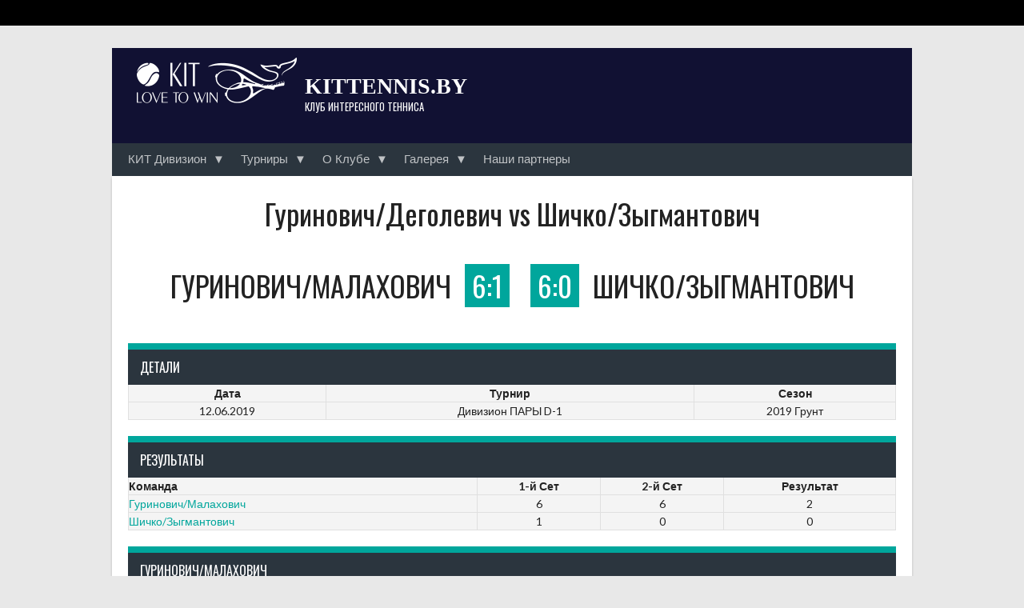

--- FILE ---
content_type: text/html; charset=UTF-8
request_url: https://kittennis.by/event/%D0%B3%D1%83%D1%80%D0%B8%D0%BD%D0%BE%D0%B2%D0%B8%D1%87-%D0%B4%D0%B5%D0%B3%D0%BE%D0%BB%D0%B5%D0%B2%D0%B8%D1%87-vs-%D1%88%D0%B8%D1%87%D0%BA%D0%BE-%D0%B7%D1%8B%D0%B3%D0%BC%D0%B0%D0%BD%D1%82%D0%BE%D0%B2/
body_size: 14040
content:
<!DOCTYPE html>
<html lang="ru-RU">
<head>
<meta charset="UTF-8">
<meta name="viewport" content="width=device-width, initial-scale=1">
<link rel="profile" href="https://gmpg.org/xfn/11">
<link rel="pingback" href="https://kittennis.by/xmlrpc.php">
<title>Гуринович/Деголевич vs Шичко/Зыгмантович &#8212; KITTENNIS.BY</title>
<meta name='robots' content='max-image-preview:large' />
<link rel='dns-prefetch' href='//fonts.googleapis.com' />
<link rel="alternate" type="application/rss+xml" title="KITTENNIS.BY &raquo; Лента" href="https://kittennis.by/feed/" />
<link rel="alternate" type="application/rss+xml" title="KITTENNIS.BY &raquo; Лента комментариев" href="https://kittennis.by/comments/feed/" />
<script type="text/javascript">
/* <![CDATA[ */
window._wpemojiSettings = {"baseUrl":"https:\/\/s.w.org\/images\/core\/emoji\/15.0.3\/72x72\/","ext":".png","svgUrl":"https:\/\/s.w.org\/images\/core\/emoji\/15.0.3\/svg\/","svgExt":".svg","source":{"concatemoji":"https:\/\/kittennis.by\/wp-includes\/js\/wp-emoji-release.min.js?ver=6.6.2"}};
/*! This file is auto-generated */
!function(i,n){var o,s,e;function c(e){try{var t={supportTests:e,timestamp:(new Date).valueOf()};sessionStorage.setItem(o,JSON.stringify(t))}catch(e){}}function p(e,t,n){e.clearRect(0,0,e.canvas.width,e.canvas.height),e.fillText(t,0,0);var t=new Uint32Array(e.getImageData(0,0,e.canvas.width,e.canvas.height).data),r=(e.clearRect(0,0,e.canvas.width,e.canvas.height),e.fillText(n,0,0),new Uint32Array(e.getImageData(0,0,e.canvas.width,e.canvas.height).data));return t.every(function(e,t){return e===r[t]})}function u(e,t,n){switch(t){case"flag":return n(e,"\ud83c\udff3\ufe0f\u200d\u26a7\ufe0f","\ud83c\udff3\ufe0f\u200b\u26a7\ufe0f")?!1:!n(e,"\ud83c\uddfa\ud83c\uddf3","\ud83c\uddfa\u200b\ud83c\uddf3")&&!n(e,"\ud83c\udff4\udb40\udc67\udb40\udc62\udb40\udc65\udb40\udc6e\udb40\udc67\udb40\udc7f","\ud83c\udff4\u200b\udb40\udc67\u200b\udb40\udc62\u200b\udb40\udc65\u200b\udb40\udc6e\u200b\udb40\udc67\u200b\udb40\udc7f");case"emoji":return!n(e,"\ud83d\udc26\u200d\u2b1b","\ud83d\udc26\u200b\u2b1b")}return!1}function f(e,t,n){var r="undefined"!=typeof WorkerGlobalScope&&self instanceof WorkerGlobalScope?new OffscreenCanvas(300,150):i.createElement("canvas"),a=r.getContext("2d",{willReadFrequently:!0}),o=(a.textBaseline="top",a.font="600 32px Arial",{});return e.forEach(function(e){o[e]=t(a,e,n)}),o}function t(e){var t=i.createElement("script");t.src=e,t.defer=!0,i.head.appendChild(t)}"undefined"!=typeof Promise&&(o="wpEmojiSettingsSupports",s=["flag","emoji"],n.supports={everything:!0,everythingExceptFlag:!0},e=new Promise(function(e){i.addEventListener("DOMContentLoaded",e,{once:!0})}),new Promise(function(t){var n=function(){try{var e=JSON.parse(sessionStorage.getItem(o));if("object"==typeof e&&"number"==typeof e.timestamp&&(new Date).valueOf()<e.timestamp+604800&&"object"==typeof e.supportTests)return e.supportTests}catch(e){}return null}();if(!n){if("undefined"!=typeof Worker&&"undefined"!=typeof OffscreenCanvas&&"undefined"!=typeof URL&&URL.createObjectURL&&"undefined"!=typeof Blob)try{var e="postMessage("+f.toString()+"("+[JSON.stringify(s),u.toString(),p.toString()].join(",")+"));",r=new Blob([e],{type:"text/javascript"}),a=new Worker(URL.createObjectURL(r),{name:"wpTestEmojiSupports"});return void(a.onmessage=function(e){c(n=e.data),a.terminate(),t(n)})}catch(e){}c(n=f(s,u,p))}t(n)}).then(function(e){for(var t in e)n.supports[t]=e[t],n.supports.everything=n.supports.everything&&n.supports[t],"flag"!==t&&(n.supports.everythingExceptFlag=n.supports.everythingExceptFlag&&n.supports[t]);n.supports.everythingExceptFlag=n.supports.everythingExceptFlag&&!n.supports.flag,n.DOMReady=!1,n.readyCallback=function(){n.DOMReady=!0}}).then(function(){return e}).then(function(){var e;n.supports.everything||(n.readyCallback(),(e=n.source||{}).concatemoji?t(e.concatemoji):e.wpemoji&&e.twemoji&&(t(e.twemoji),t(e.wpemoji)))}))}((window,document),window._wpemojiSettings);
/* ]]> */
</script>
<link rel='stylesheet' id='twb-open-sans-css' href='https://fonts.googleapis.com/css?family=Open+Sans%3A300%2C400%2C500%2C600%2C700%2C800&#038;display=swap&#038;ver=6.6.2' type='text/css' media='all' />
<link rel='stylesheet' id='twbbwg-global-css' href='https://kittennis.by/wp-content/plugins/photo-gallery/booster/assets/css/global.css?ver=1.0.0' type='text/css' media='all' />
<style id='wp-emoji-styles-inline-css' type='text/css'>

	img.wp-smiley, img.emoji {
		display: inline !important;
		border: none !important;
		box-shadow: none !important;
		height: 1em !important;
		width: 1em !important;
		margin: 0 0.07em !important;
		vertical-align: -0.1em !important;
		background: none !important;
		padding: 0 !important;
	}
</style>
<link rel='stylesheet' id='wp-block-library-css' href='https://kittennis.by/wp-includes/css/dist/block-library/style.min.css?ver=6.6.2' type='text/css' media='all' />
<style id='classic-theme-styles-inline-css' type='text/css'>
/*! This file is auto-generated */
.wp-block-button__link{color:#fff;background-color:#32373c;border-radius:9999px;box-shadow:none;text-decoration:none;padding:calc(.667em + 2px) calc(1.333em + 2px);font-size:1.125em}.wp-block-file__button{background:#32373c;color:#fff;text-decoration:none}
</style>
<style id='global-styles-inline-css' type='text/css'>
:root{--wp--preset--aspect-ratio--square: 1;--wp--preset--aspect-ratio--4-3: 4/3;--wp--preset--aspect-ratio--3-4: 3/4;--wp--preset--aspect-ratio--3-2: 3/2;--wp--preset--aspect-ratio--2-3: 2/3;--wp--preset--aspect-ratio--16-9: 16/9;--wp--preset--aspect-ratio--9-16: 9/16;--wp--preset--color--black: #000000;--wp--preset--color--cyan-bluish-gray: #abb8c3;--wp--preset--color--white: #ffffff;--wp--preset--color--pale-pink: #f78da7;--wp--preset--color--vivid-red: #cf2e2e;--wp--preset--color--luminous-vivid-orange: #ff6900;--wp--preset--color--luminous-vivid-amber: #fcb900;--wp--preset--color--light-green-cyan: #7bdcb5;--wp--preset--color--vivid-green-cyan: #00d084;--wp--preset--color--pale-cyan-blue: #8ed1fc;--wp--preset--color--vivid-cyan-blue: #0693e3;--wp--preset--color--vivid-purple: #9b51e0;--wp--preset--gradient--vivid-cyan-blue-to-vivid-purple: linear-gradient(135deg,rgba(6,147,227,1) 0%,rgb(155,81,224) 100%);--wp--preset--gradient--light-green-cyan-to-vivid-green-cyan: linear-gradient(135deg,rgb(122,220,180) 0%,rgb(0,208,130) 100%);--wp--preset--gradient--luminous-vivid-amber-to-luminous-vivid-orange: linear-gradient(135deg,rgba(252,185,0,1) 0%,rgba(255,105,0,1) 100%);--wp--preset--gradient--luminous-vivid-orange-to-vivid-red: linear-gradient(135deg,rgba(255,105,0,1) 0%,rgb(207,46,46) 100%);--wp--preset--gradient--very-light-gray-to-cyan-bluish-gray: linear-gradient(135deg,rgb(238,238,238) 0%,rgb(169,184,195) 100%);--wp--preset--gradient--cool-to-warm-spectrum: linear-gradient(135deg,rgb(74,234,220) 0%,rgb(151,120,209) 20%,rgb(207,42,186) 40%,rgb(238,44,130) 60%,rgb(251,105,98) 80%,rgb(254,248,76) 100%);--wp--preset--gradient--blush-light-purple: linear-gradient(135deg,rgb(255,206,236) 0%,rgb(152,150,240) 100%);--wp--preset--gradient--blush-bordeaux: linear-gradient(135deg,rgb(254,205,165) 0%,rgb(254,45,45) 50%,rgb(107,0,62) 100%);--wp--preset--gradient--luminous-dusk: linear-gradient(135deg,rgb(255,203,112) 0%,rgb(199,81,192) 50%,rgb(65,88,208) 100%);--wp--preset--gradient--pale-ocean: linear-gradient(135deg,rgb(255,245,203) 0%,rgb(182,227,212) 50%,rgb(51,167,181) 100%);--wp--preset--gradient--electric-grass: linear-gradient(135deg,rgb(202,248,128) 0%,rgb(113,206,126) 100%);--wp--preset--gradient--midnight: linear-gradient(135deg,rgb(2,3,129) 0%,rgb(40,116,252) 100%);--wp--preset--font-size--small: 13px;--wp--preset--font-size--medium: 20px;--wp--preset--font-size--large: 36px;--wp--preset--font-size--x-large: 42px;--wp--preset--spacing--20: 0.44rem;--wp--preset--spacing--30: 0.67rem;--wp--preset--spacing--40: 1rem;--wp--preset--spacing--50: 1.5rem;--wp--preset--spacing--60: 2.25rem;--wp--preset--spacing--70: 3.38rem;--wp--preset--spacing--80: 5.06rem;--wp--preset--shadow--natural: 6px 6px 9px rgba(0, 0, 0, 0.2);--wp--preset--shadow--deep: 12px 12px 50px rgba(0, 0, 0, 0.4);--wp--preset--shadow--sharp: 6px 6px 0px rgba(0, 0, 0, 0.2);--wp--preset--shadow--outlined: 6px 6px 0px -3px rgba(255, 255, 255, 1), 6px 6px rgba(0, 0, 0, 1);--wp--preset--shadow--crisp: 6px 6px 0px rgba(0, 0, 0, 1);}:where(.is-layout-flex){gap: 0.5em;}:where(.is-layout-grid){gap: 0.5em;}body .is-layout-flex{display: flex;}.is-layout-flex{flex-wrap: wrap;align-items: center;}.is-layout-flex > :is(*, div){margin: 0;}body .is-layout-grid{display: grid;}.is-layout-grid > :is(*, div){margin: 0;}:where(.wp-block-columns.is-layout-flex){gap: 2em;}:where(.wp-block-columns.is-layout-grid){gap: 2em;}:where(.wp-block-post-template.is-layout-flex){gap: 1.25em;}:where(.wp-block-post-template.is-layout-grid){gap: 1.25em;}.has-black-color{color: var(--wp--preset--color--black) !important;}.has-cyan-bluish-gray-color{color: var(--wp--preset--color--cyan-bluish-gray) !important;}.has-white-color{color: var(--wp--preset--color--white) !important;}.has-pale-pink-color{color: var(--wp--preset--color--pale-pink) !important;}.has-vivid-red-color{color: var(--wp--preset--color--vivid-red) !important;}.has-luminous-vivid-orange-color{color: var(--wp--preset--color--luminous-vivid-orange) !important;}.has-luminous-vivid-amber-color{color: var(--wp--preset--color--luminous-vivid-amber) !important;}.has-light-green-cyan-color{color: var(--wp--preset--color--light-green-cyan) !important;}.has-vivid-green-cyan-color{color: var(--wp--preset--color--vivid-green-cyan) !important;}.has-pale-cyan-blue-color{color: var(--wp--preset--color--pale-cyan-blue) !important;}.has-vivid-cyan-blue-color{color: var(--wp--preset--color--vivid-cyan-blue) !important;}.has-vivid-purple-color{color: var(--wp--preset--color--vivid-purple) !important;}.has-black-background-color{background-color: var(--wp--preset--color--black) !important;}.has-cyan-bluish-gray-background-color{background-color: var(--wp--preset--color--cyan-bluish-gray) !important;}.has-white-background-color{background-color: var(--wp--preset--color--white) !important;}.has-pale-pink-background-color{background-color: var(--wp--preset--color--pale-pink) !important;}.has-vivid-red-background-color{background-color: var(--wp--preset--color--vivid-red) !important;}.has-luminous-vivid-orange-background-color{background-color: var(--wp--preset--color--luminous-vivid-orange) !important;}.has-luminous-vivid-amber-background-color{background-color: var(--wp--preset--color--luminous-vivid-amber) !important;}.has-light-green-cyan-background-color{background-color: var(--wp--preset--color--light-green-cyan) !important;}.has-vivid-green-cyan-background-color{background-color: var(--wp--preset--color--vivid-green-cyan) !important;}.has-pale-cyan-blue-background-color{background-color: var(--wp--preset--color--pale-cyan-blue) !important;}.has-vivid-cyan-blue-background-color{background-color: var(--wp--preset--color--vivid-cyan-blue) !important;}.has-vivid-purple-background-color{background-color: var(--wp--preset--color--vivid-purple) !important;}.has-black-border-color{border-color: var(--wp--preset--color--black) !important;}.has-cyan-bluish-gray-border-color{border-color: var(--wp--preset--color--cyan-bluish-gray) !important;}.has-white-border-color{border-color: var(--wp--preset--color--white) !important;}.has-pale-pink-border-color{border-color: var(--wp--preset--color--pale-pink) !important;}.has-vivid-red-border-color{border-color: var(--wp--preset--color--vivid-red) !important;}.has-luminous-vivid-orange-border-color{border-color: var(--wp--preset--color--luminous-vivid-orange) !important;}.has-luminous-vivid-amber-border-color{border-color: var(--wp--preset--color--luminous-vivid-amber) !important;}.has-light-green-cyan-border-color{border-color: var(--wp--preset--color--light-green-cyan) !important;}.has-vivid-green-cyan-border-color{border-color: var(--wp--preset--color--vivid-green-cyan) !important;}.has-pale-cyan-blue-border-color{border-color: var(--wp--preset--color--pale-cyan-blue) !important;}.has-vivid-cyan-blue-border-color{border-color: var(--wp--preset--color--vivid-cyan-blue) !important;}.has-vivid-purple-border-color{border-color: var(--wp--preset--color--vivid-purple) !important;}.has-vivid-cyan-blue-to-vivid-purple-gradient-background{background: var(--wp--preset--gradient--vivid-cyan-blue-to-vivid-purple) !important;}.has-light-green-cyan-to-vivid-green-cyan-gradient-background{background: var(--wp--preset--gradient--light-green-cyan-to-vivid-green-cyan) !important;}.has-luminous-vivid-amber-to-luminous-vivid-orange-gradient-background{background: var(--wp--preset--gradient--luminous-vivid-amber-to-luminous-vivid-orange) !important;}.has-luminous-vivid-orange-to-vivid-red-gradient-background{background: var(--wp--preset--gradient--luminous-vivid-orange-to-vivid-red) !important;}.has-very-light-gray-to-cyan-bluish-gray-gradient-background{background: var(--wp--preset--gradient--very-light-gray-to-cyan-bluish-gray) !important;}.has-cool-to-warm-spectrum-gradient-background{background: var(--wp--preset--gradient--cool-to-warm-spectrum) !important;}.has-blush-light-purple-gradient-background{background: var(--wp--preset--gradient--blush-light-purple) !important;}.has-blush-bordeaux-gradient-background{background: var(--wp--preset--gradient--blush-bordeaux) !important;}.has-luminous-dusk-gradient-background{background: var(--wp--preset--gradient--luminous-dusk) !important;}.has-pale-ocean-gradient-background{background: var(--wp--preset--gradient--pale-ocean) !important;}.has-electric-grass-gradient-background{background: var(--wp--preset--gradient--electric-grass) !important;}.has-midnight-gradient-background{background: var(--wp--preset--gradient--midnight) !important;}.has-small-font-size{font-size: var(--wp--preset--font-size--small) !important;}.has-medium-font-size{font-size: var(--wp--preset--font-size--medium) !important;}.has-large-font-size{font-size: var(--wp--preset--font-size--large) !important;}.has-x-large-font-size{font-size: var(--wp--preset--font-size--x-large) !important;}
:where(.wp-block-post-template.is-layout-flex){gap: 1.25em;}:where(.wp-block-post-template.is-layout-grid){gap: 1.25em;}
:where(.wp-block-columns.is-layout-flex){gap: 2em;}:where(.wp-block-columns.is-layout-grid){gap: 2em;}
:root :where(.wp-block-pullquote){font-size: 1.5em;line-height: 1.6;}
</style>
<link rel='stylesheet' id='bwg_fonts-css' href='https://kittennis.by/wp-content/plugins/photo-gallery/css/bwg-fonts/fonts.css?ver=0.0.1' type='text/css' media='all' />
<link rel='stylesheet' id='sumoselect-css' href='https://kittennis.by/wp-content/plugins/photo-gallery/css/sumoselect.min.css?ver=3.4.6' type='text/css' media='all' />
<link rel='stylesheet' id='mCustomScrollbar-css' href='https://kittennis.by/wp-content/plugins/photo-gallery/css/jquery.mCustomScrollbar.min.css?ver=3.1.5' type='text/css' media='all' />
<link rel='stylesheet' id='bwg_frontend-css' href='https://kittennis.by/wp-content/plugins/photo-gallery/css/styles.min.css?ver=1.8.35' type='text/css' media='all' />
<link rel='stylesheet' id='dashicons-css' href='https://kittennis.by/wp-includes/css/dashicons.min.css?ver=6.6.2' type='text/css' media='all' />
<link rel='stylesheet' id='sportspress-general-css' href='//kittennis.by/wp-content/plugins/sportspress-pro/includes/sportspress/assets/css/sportspress.css?ver=2.6.14' type='text/css' media='all' />
<link rel='stylesheet' id='sportspress-icons-css' href='//kittennis.by/wp-content/plugins/sportspress-pro/includes/sportspress/assets/css/icons.css?ver=2.6.8' type='text/css' media='all' />
<link rel='stylesheet' id='sportspress-league-menu-css' href='//kittennis.by/wp-content/plugins/sportspress-pro/includes/sportspress-league-menu/css/sportspress-league-menu.css?ver=2.1.2' type='text/css' media='all' />
<link rel='stylesheet' id='sportspress-event-statistics-css' href='//kittennis.by/wp-content/plugins/sportspress-pro/includes/sportspress-match-stats/css/sportspress-match-stats.css?ver=2.2' type='text/css' media='all' />
<link rel='stylesheet' id='sportspress-results-matrix-css' href='//kittennis.by/wp-content/plugins/sportspress-pro/includes/sportspress-results-matrix/css/sportspress-results-matrix.css?ver=2.6.9' type='text/css' media='all' />
<link rel='stylesheet' id='sportspress-scoreboard-css' href='//kittennis.by/wp-content/plugins/sportspress-pro/includes/sportspress-scoreboard/css/sportspress-scoreboard.css?ver=2.6.11' type='text/css' media='all' />
<link rel='stylesheet' id='sportspress-scoreboard-ltr-css' href='//kittennis.by/wp-content/plugins/sportspress-pro/includes/sportspress-scoreboard/css/sportspress-scoreboard-ltr.css?ver=2.6.11' type='text/css' media='all' />
<link rel='stylesheet' id='sportspress-timelines-css' href='//kittennis.by/wp-content/plugins/sportspress-pro/includes/sportspress-timelines/css/sportspress-timelines.css?ver=2.6' type='text/css' media='all' />
<link rel='stylesheet' id='sportspress-tournaments-css' href='//kittennis.by/wp-content/plugins/sportspress-pro/includes/sportspress-tournaments/css/sportspress-tournaments.css?ver=2.6.14' type='text/css' media='all' />
<link rel='stylesheet' id='sportspress-tournaments-ltr-css' href='//kittennis.by/wp-content/plugins/sportspress-pro/includes/sportspress-tournaments/css/sportspress-tournaments-ltr.css?ver=2.6.14' type='text/css' media='all' />
<link rel='stylesheet' id='jquery-bracket-css' href='//kittennis.by/wp-content/plugins/sportspress-pro/includes/sportspress-tournaments/css/jquery.bracket.min.css?ver=0.11.0' type='text/css' media='all' />
<link rel='stylesheet' id='sportspress-user-scores-css' href='//kittennis.by/wp-content/plugins/sportspress-pro/includes/sportspress-user-scores/css/sportspress-user-scores.css?ver=2.3' type='text/css' media='all' />
<link rel='stylesheet' id='rookie-lato-css' href='//fonts.googleapis.com/css?family=Lato%3A400%2C700%2C400italic%2C700italic&#038;subset=latin-ext&#038;ver=6.6.2' type='text/css' media='all' />
<link rel='stylesheet' id='rookie-oswald-css' href='//fonts.googleapis.com/css?family=Oswald%3A400%2C700&#038;subset=latin-ext&#038;ver=6.6.2' type='text/css' media='all' />
<link rel='stylesheet' id='rookie-framework-style-css' href='https://kittennis.by/wp-content/themes/rookie/framework.css?ver=6.6.2' type='text/css' media='all' />
<link rel='stylesheet' id='rookie-style-css' href='https://kittennis.by/wp-content/themes/rookie/style.css?ver=6.6.2' type='text/css' media='all' />
<style type="text/css">.sp-data-table th,.sp-data-table td{padding: 0px !important}</style>	<style type="text/css"> /* Rookie Custom Layout */
	@media screen and (min-width: 1025px) {
		.site-header, .site-content, .site-footer, .site-info {
			width: 1000px; }
	}
	</style>
	<script type="text/javascript" src="https://kittennis.by/wp-includes/js/jquery/jquery.min.js?ver=3.7.1" id="jquery-core-js"></script>
<script type="text/javascript" src="https://kittennis.by/wp-includes/js/jquery/jquery-migrate.min.js?ver=3.4.1" id="jquery-migrate-js"></script>
<script type="text/javascript" src="https://kittennis.by/wp-content/plugins/photo-gallery/booster/assets/js/circle-progress.js?ver=1.2.2" id="twbbwg-circle-js"></script>
<script type="text/javascript" id="twbbwg-global-js-extra">
/* <![CDATA[ */
var twb = {"nonce":"a3a481011a","ajax_url":"https:\/\/kittennis.by\/wp-admin\/admin-ajax.php","plugin_url":"https:\/\/kittennis.by\/wp-content\/plugins\/photo-gallery\/booster","href":"https:\/\/kittennis.by\/wp-admin\/admin.php?page=twbbwg_photo-gallery"};
var twb = {"nonce":"a3a481011a","ajax_url":"https:\/\/kittennis.by\/wp-admin\/admin-ajax.php","plugin_url":"https:\/\/kittennis.by\/wp-content\/plugins\/photo-gallery\/booster","href":"https:\/\/kittennis.by\/wp-admin\/admin.php?page=twbbwg_photo-gallery"};
/* ]]> */
</script>
<script type="text/javascript" src="https://kittennis.by/wp-content/plugins/photo-gallery/booster/assets/js/global.js?ver=1.0.0" id="twbbwg-global-js"></script>
<script type="text/javascript" src="https://kittennis.by/wp-content/plugins/photo-gallery/js/jquery.sumoselect.min.js?ver=3.4.6" id="sumoselect-js"></script>
<script type="text/javascript" src="https://kittennis.by/wp-content/plugins/photo-gallery/js/tocca.min.js?ver=2.0.9" id="bwg_mobile-js"></script>
<script type="text/javascript" src="https://kittennis.by/wp-content/plugins/photo-gallery/js/jquery.mCustomScrollbar.concat.min.js?ver=3.1.5" id="mCustomScrollbar-js"></script>
<script type="text/javascript" src="https://kittennis.by/wp-content/plugins/photo-gallery/js/jquery.fullscreen.min.js?ver=0.6.0" id="jquery-fullscreen-js"></script>
<script type="text/javascript" id="bwg_frontend-js-extra">
/* <![CDATA[ */
var bwg_objectsL10n = {"bwg_field_required":"\u043f\u043e\u043b\u0435 \u043e\u0431\u044f\u0437\u0430\u0442\u0435\u043b\u044c\u043d\u043e \u0434\u043b\u044f \u0437\u0430\u043f\u043e\u043b\u043d\u0435\u043d\u0438\u044f.","bwg_mail_validation":"\u041d\u0435\u0434\u043e\u043f\u0443\u0441\u0442\u0438\u043c\u044b\u0439 email-\u0430\u0434\u0440\u0435\u0441.","bwg_search_result":"\u041d\u0435\u0442 \u0438\u0437\u043e\u0431\u0440\u0430\u0436\u0435\u043d\u0438\u0439, \u0441\u043e\u043e\u0442\u0432\u0435\u0442\u0441\u0442\u0432\u0443\u044e\u0449\u0438\u0445 \u0432\u0430\u0448\u0435\u043c\u0443 \u043f\u043e\u0438\u0441\u043a\u0443.","bwg_select_tag":"\u0412\u044b\u0431\u0435\u0440\u0438\u0442\u0435 \u043c\u0435\u0442\u043a\u0443","bwg_order_by":"\u0423\u043f\u043e\u0440\u044f\u0434\u043e\u0447\u0438\u0442\u044c \u043f\u043e","bwg_search":"\u041f\u043e\u0438\u0441\u043a","bwg_show_ecommerce":"\u041f\u043e\u043a\u0430\u0437\u0430\u0442\u044c \u044d\u043b\u0435\u043a\u0442\u0440\u043e\u043d\u043d\u0443\u044e \u0442\u043e\u0440\u0433\u043e\u0432\u043b\u044e","bwg_hide_ecommerce":"\u0421\u043a\u0440\u044b\u0442\u044c \u044d\u043b\u0435\u043a\u0442\u0440\u043e\u043d\u043d\u0443\u044e \u0442\u043e\u0440\u0433\u043e\u0432\u043b\u044e","bwg_show_comments":"\u041f\u043e\u043a\u0430\u0437\u0430\u0442\u044c \u043a\u043e\u043c\u043c\u0435\u043d\u0442\u0430\u0440\u0438\u0438","bwg_hide_comments":"\u0421\u043a\u0440\u044b\u0442\u044c \u043a\u043e\u043c\u043c\u0435\u043d\u0442\u0430\u0440\u0438\u0438","bwg_restore":"\u0412\u043e\u0441\u0441\u0442\u0430\u043d\u043e\u0432\u0438\u0442\u044c","bwg_maximize":"\u041c\u0430\u043a\u0441\u0438\u043c\u0438\u0437\u0438\u0440\u043e\u0432\u0430\u0442\u044c","bwg_fullscreen":"\u041d\u0430 \u0432\u0435\u0441\u044c \u044d\u043a\u0440\u0430\u043d","bwg_exit_fullscreen":"\u041e\u0442\u043a\u043b\u044e\u0447\u0438\u0442\u044c \u043f\u043e\u043b\u043d\u043e\u044d\u043a\u0440\u0430\u043d\u043d\u044b\u0439 \u0440\u0435\u0436\u0438\u043c","bwg_search_tag":"\u041f\u041e\u0418\u0421\u041a...","bwg_tag_no_match":"\u041c\u0435\u0442\u043a\u0438 \u043d\u0435 \u043d\u0430\u0439\u0434\u0435\u043d\u044b","bwg_all_tags_selected":"\u0412\u0441\u0435 \u043c\u0435\u0442\u043a\u0438 \u0432\u044b\u0431\u0440\u0430\u043d\u044b","bwg_tags_selected":"\u0432\u044b\u0431\u0440\u0430\u043d\u043d\u044b\u0435 \u043c\u0435\u0442\u043a\u0438","play":"\u0412\u043e\u0441\u043f\u0440\u043e\u0438\u0437\u0432\u0435\u0441\u0442\u0438","pause":"\u041f\u0430\u0443\u0437\u0430","is_pro":"","bwg_play":"\u0412\u043e\u0441\u043f\u0440\u043e\u0438\u0437\u0432\u0435\u0441\u0442\u0438","bwg_pause":"\u041f\u0430\u0443\u0437\u0430","bwg_hide_info":"\u0421\u043a\u0440\u044b\u0442\u044c \u0438\u043d\u0444\u043e\u0440\u043c\u0430\u0446\u0438\u044e","bwg_show_info":"\u041f\u043e\u043a\u0430\u0437\u0430\u0442\u044c \u0438\u043d\u0444\u043e\u0440\u043c\u0430\u0446\u0438\u044e","bwg_hide_rating":"\u0421\u043a\u0440\u044b\u0442\u044c \u0440\u0435\u0439\u0442\u0438\u043d\u0433","bwg_show_rating":"\u041f\u043e\u043a\u0430\u0437\u0430\u0442\u044c \u0440\u0435\u0439\u0442\u0438\u043d\u0433","ok":"Ok","cancel":"\u041e\u0442\u043c\u0435\u043d\u0430","select_all":"\u0412\u044b\u0434\u0435\u043b\u0438\u0442\u044c \u0432\u0441\u0451","lazy_load":"0","lazy_loader":"https:\/\/kittennis.by\/wp-content\/plugins\/photo-gallery\/images\/ajax_loader.png","front_ajax":"0","bwg_tag_see_all":"\u043f\u043e\u0441\u043c\u043e\u0442\u0440\u0435\u0442\u044c \u0432\u0441\u0435 \u043c\u0435\u0442\u043a\u0438","bwg_tag_see_less":"\u0432\u0438\u0434\u0435\u0442\u044c \u043c\u0435\u043d\u044c\u0448\u0435 \u043c\u0435\u0442\u043e\u043a"};
/* ]]> */
</script>
<script type="text/javascript" src="https://kittennis.by/wp-content/plugins/photo-gallery/js/scripts.min.js?ver=1.8.35" id="bwg_frontend-js"></script>
<script type="text/javascript" src="https://kittennis.by/wp-content/plugins/sportspress-pro/includes/sportspress-tournaments/js/jquery.bracket.min.js?ver=0.11.0" id="jquery-bracket-js"></script>
<link rel="https://api.w.org/" href="https://kittennis.by/wp-json/" /><link rel="alternate" title="JSON" type="application/json" href="https://kittennis.by/wp-json/wp/v2/events/4164" /><link rel="EditURI" type="application/rsd+xml" title="RSD" href="https://kittennis.by/xmlrpc.php?rsd" />
<meta name="generator" content="WordPress 6.6.2" />
<meta name="generator" content="SportsPress 2.6.14" />
<meta name="generator" content="SportsPress Pro 2.6.14" />
<link rel="canonical" href="https://kittennis.by/event/%d0%b3%d1%83%d1%80%d0%b8%d0%bd%d0%be%d0%b2%d0%b8%d1%87-%d0%b4%d0%b5%d0%b3%d0%be%d0%bb%d0%b5%d0%b2%d0%b8%d1%87-vs-%d1%88%d0%b8%d1%87%d0%ba%d0%be-%d0%b7%d1%8b%d0%b3%d0%bc%d0%b0%d0%bd%d1%82%d0%be%d0%b2/" />
<link rel='shortlink' href='https://kittennis.by/?p=4164' />
<link rel="alternate" title="oEmbed (JSON)" type="application/json+oembed" href="https://kittennis.by/wp-json/oembed/1.0/embed?url=https%3A%2F%2Fkittennis.by%2Fevent%2F%25d0%25b3%25d1%2583%25d1%2580%25d0%25b8%25d0%25bd%25d0%25be%25d0%25b2%25d0%25b8%25d1%2587-%25d0%25b4%25d0%25b5%25d0%25b3%25d0%25be%25d0%25bb%25d0%25b5%25d0%25b2%25d0%25b8%25d1%2587-vs-%25d1%2588%25d0%25b8%25d1%2587%25d0%25ba%25d0%25be-%25d0%25b7%25d1%258b%25d0%25b3%25d0%25bc%25d0%25b0%25d0%25bd%25d1%2582%25d0%25be%25d0%25b2%2F" />
<link rel="alternate" title="oEmbed (XML)" type="text/xml+oembed" href="https://kittennis.by/wp-json/oembed/1.0/embed?url=https%3A%2F%2Fkittennis.by%2Fevent%2F%25d0%25b3%25d1%2583%25d1%2580%25d0%25b8%25d0%25bd%25d0%25be%25d0%25b2%25d0%25b8%25d1%2587-%25d0%25b4%25d0%25b5%25d0%25b3%25d0%25be%25d0%25bb%25d0%25b5%25d0%25b2%25d0%25b8%25d1%2587-vs-%25d1%2588%25d0%25b8%25d1%2587%25d0%25ba%25d0%25be-%25d0%25b7%25d1%258b%25d0%25b3%25d0%25bc%25d0%25b0%25d0%25bd%25d1%2582%25d0%25be%25d0%25b2%2F&#038;format=xml" />
<link rel="icon" href="https://kittennis.by/wp-content/uploads/2017/05/kit-logo-150x150.jpg" sizes="32x32" />
<link rel="icon" href="https://kittennis.by/wp-content/uploads/2017/05/kit-logo.jpg" sizes="192x192" />
<link rel="apple-touch-icon" href="https://kittennis.by/wp-content/uploads/2017/05/kit-logo.jpg" />
<meta name="msapplication-TileImage" content="https://kittennis.by/wp-content/uploads/2017/05/kit-logo.jpg" />
		<style type="text/css" id="wp-custom-css">
			.site-branding {
	background-color:rgb(17, 17, 51);
	padding: 1.75em 3.125%;
	background-size: cover;
	clear: both;
}

.site-title {
		display: inline-block;
    margin: 0.25rem 0;
    padding: 0;
    color: #fff;
    text-decoration: none;
    font-weight: bold;
    font-size: 2.75rem;
    font-family: 'Roboto Slab', Georgia, Times New Roman;
}

.site-description {
    margin: -0.2em 0 0.6em;
    font-size: 14px;
    font-size: 1.275rem;
    color: #fff;
}

.main-navigation a {
    color: rgba(255, 255, 255, 0.7);
	  text-transform:none;
		font-size: 1.5rem;
		font-family: 'Roboto', Tahoma, Arial;
}
.menu li > a:not(:only-child):after { 
    content: '\00a0\00a0▼'; 
    font-size: 1.5rem; 
}

.main_screen_tournament {
  position: relative;
  width: 100%;
}

.main_screen_tournament .tournament_registration_button {
  position: absolute;
  top: 9%;
  left: 50%;
  transform: translate(-50%, -50%);
  -ms-transform: translate(-50%, -50%);
  font-size: 16px;
  padding: 10px 48px;
  border-radius: 10px;
}

.sp-event-matrix tbody .sp-event-matrix-empty-cell {
  background: rgba(0,0,0,0.2);
}		</style>
		</head>

<body data-rsssl=1 class="sp_event-template-default single single-sp_event postid-4164 sportspress sportspress-page sp-has-results sp-performance-sections--1">
<div class="sp-header">			<style type="text/css">
			.sp-league-menu {
				background: #000000;
				color: #ffffff;
			}
			.sp-league-menu .sp-inner {
				width: 1000px;
			}
			.sp-league-menu .sp-league-menu-title {
				color: #ffffff;
			}
			.sp-league-menu .sp-team-logo {
				max-height: 32px;
				max-width: 32px;
			}
			.sp-league-menu .sp-league-menu-logo {
				max-height: 32px;
				max-width: 64px;
				margin-bottom: 0px;
				margin-left: 0px;
			}
			</style>
			<div class="sp-league-menu sp-align-center">
				<div class="sp-inner">
																<a class="sp-team-link" href="https://kittennis.by/team/%d0%b0%d0%bd%d0%b8%d0%ba%d1%83%d1%88%d0%b8%d0%bd-%d0%b0%d0%bb%d0%b5%d0%ba%d1%81%d0%b5%d0%b5%d0%b2%d0%b0/">
													</a>
											<a class="sp-team-link" href="https://kittennis.by/team/%d0%b1%d1%83%d0%b6%d0%b8%d0%bd%d1%81%d0%ba%d0%b8%d0%b9-%d0%ba%d0%be%d0%bf%d0%b0%d0%bd%d1%8c/">
													</a>
											<a class="sp-team-link" href="https://kittennis.by/team/%d0%bf%d0%b5%d1%87%d1%83%d1%80%d0%b0-%d0%b2%d0%b0%d1%81%d0%b8%d0%bb%d0%b5%d0%b2%d1%81%d0%ba%d0%b8%d0%b9/">
													</a>
											<a class="sp-team-link" href="https://kittennis.by/team/%d0%b3%d0%b5%d1%80%d0%b0%d1%81%d0%b8%d0%bc%d0%be%d0%b2-%d0%bf%d0%be%d0%bb%d0%b8%d0%b2%d0%ba%d0%be/">
													</a>
											<a class="sp-team-link" href="https://kittennis.by/team/%d0%b3%d0%bb%d0%b5%d0%b1%d0%be%d0%b2-%d0%b7%d0%b0%d1%85%d0%b0%d1%80%d1%87%d0%b5%d0%bd%d0%ba%d0%be/">
													</a>
											<a class="sp-team-link" href="https://kittennis.by/team/%d0%b3%d1%83%d1%80%d0%b8%d0%bd%d0%be%d0%b2%d0%b8%d1%87-%d0%b4%d0%b5%d0%b3%d0%be%d0%bb%d0%b5%d0%b2%d0%b8%d1%87/">
													</a>
											<a class="sp-team-link" href="https://kittennis.by/team/%d0%b4%d0%b0%d0%b9%d0%bd%d0%b5%d0%ba%d0%be-%d0%ba%d0%be%d0%bd%d0%b4%d1%80%d0%b8%d0%bd%d0%b0/">
													</a>
											<a class="sp-team-link" href="https://kittennis.by/team/%d0%b4%d0%b0%d1%88%d0%ba%d0%b5%d0%b2%d0%b8%d1%87-%d0%b1%d0%b0%d1%80%d0%b0%d0%bd%d0%be%d0%b2%d1%81%d0%ba%d0%b8%d0%b9/">
													</a>
											<a class="sp-team-link" href="https://kittennis.by/team/%d0%b4%d0%be%d0%b1%d1%80%d1%8b%d0%b9-%d0%b1%d0%be%d0%b3%d1%83%d1%88/">
													</a>
											<a class="sp-team-link" href="https://kittennis.by/team/%d0%b4%d0%be%d0%b1%d1%80%d1%8b%d0%b9-%d0%bc%d0%b0%d0%bb%d0%b0%d1%85%d0%be%d0%b2%d0%b8%d1%87/">
													</a>
											<a class="sp-team-link" href="https://kittennis.by/team/%d0%bf%d1%83%d1%80%d1%88%d0%b5%d0%b2-%d1%87%d0%b5%d0%bc%d1%80%d1%83%d0%ba%d0%be%d0%b2/">
													</a>
											<a class="sp-team-link" href="https://kittennis.by/team/%d0%b6%d1%83%d0%b4%d1%80%d0%be-%d1%88%d1%83%d0%bc%d0%b0%d0%bd%d1%81%d0%ba%d0%b8%d0%b9/">
													</a>
											<a class="sp-team-link" href="https://kittennis.by/team/%d0%b7%d1%83%d0%b1%d0%b0%d1%80%d0%b5%d0%b2-%d0%ba%d1%80%d0%b5%d0%bf%d1%81%d0%ba%d0%b8%d0%b9/">
													</a>
											<a class="sp-team-link" href="https://kittennis.by/team/%d0%b7%d1%83%d0%b1%d0%b0%d1%80%d0%b5%d0%b2-%d0%ba%d1%81%d0%b5%d0%bd%d0%b5%d0%b2%d0%b8%d1%87/">
													</a>
											<a class="sp-team-link" href="https://kittennis.by/team/%d0%b7%d1%83%d0%b1%d0%b0%d1%80%d0%b5%d0%b2-%d1%82%d1%8e%d1%82%d1%8e%d0%bd%d0%be%d0%b2/">
													</a>
											<a class="sp-team-link" href="https://kittennis.by/team/%d0%b7%d1%83%d0%b1%d0%ba%d0%be%d0%b2-%d0%b6%d1%83%d0%ba-2/">
													</a>
											<a class="sp-team-link" href="https://kittennis.by/team/%d0%b8%d0%b2%d0%b0%d0%bd%d0%be%d0%b2-%d0%bc%d0%b0%d0%bb%d0%b0%d1%85%d0%be%d0%b2%d0%b8%d1%87/">
													</a>
											<a class="sp-team-link" href="https://kittennis.by/team/%d0%b8%d0%b2%d0%b0%d0%bd%d0%be%d0%b2-%d0%be%d1%80%d0%bb%d0%b8%d0%ba/">
													</a>
											<a class="sp-team-link" href="https://kittennis.by/team/%d1%81%d1%82%d1%83%d0%bf%d0%b5%d0%bd%d0%b5%d0%b2-%d0%b8%d0%b2%d0%bb%d0%b8%d0%b5%d0%b2/">
													</a>
											<a class="sp-team-link" href="https://kittennis.by/team/%d0%b8%d0%be%d0%bd%d0%be%d0%b2-%d0%bf%d0%be%d0%bb%d1%83%d1%8f%d0%bd%d0%be%d0%b2%d0%b8%d1%87/">
													</a>
											<a class="sp-team-link" href="https://kittennis.by/team/%d0%ba%d0%b0%d0%b7%d0%b0%d0%ba%d0%b5%d0%b2%d0%b8%d1%87-%d0%bc%d0%b8%d0%bb%d0%b5%d0%b2%d1%81%d0%ba%d0%b0%d1%8f/">
													</a>
											<a class="sp-team-link" href="https://kittennis.by/team/%d0%ba%d0%be%d0%b7%d0%b5%d0%bb-%d1%88%d1%82%d0%b8%d0%bd%d0%bd%d0%b8%d0%ba%d0%be%d0%b2/">
													</a>
											<a class="sp-team-link" href="https://kittennis.by/team/%d0%b2%d0%be%d1%80%d0%be%d0%bd%d1%86%d0%be%d0%b2-%d0%ba%d1%80%d0%b5%d0%bf%d1%81%d0%ba%d0%b8%d0%b9/">
													</a>
											<a class="sp-team-link" href="https://kittennis.by/team/%d0%ba%d1%80%d0%b8%d0%b2%d0%b0%d0%bb%d1%8c%d1%86%d0%b5%d0%b2%d0%b8%d1%87-%d1%88%d1%83%d0%bb%d1%8c%d0%b3%d0%b8%d0%bd%d0%b0/">
													</a>
											<a class="sp-team-link" href="https://kittennis.by/team/%d0%ba%d1%81%d0%b5%d0%bd%d0%b5%d0%b2%d0%b8%d1%87-%d0%bb%d0%b5%d0%b1%d0%b5%d0%b4%d0%b5%d0%b2/">
													</a>
											<a class="sp-team-link" href="https://kittennis.by/team/%d0%ba%d1%83%d1%88%d0%bd%d0%b5%d1%80%d1%81%d0%ba%d0%b8%d0%b9-%d0%ba%d1%80%d0%b5%d0%bc%d0%b5%d0%bd%d1%8c/">
													</a>
											<a class="sp-team-link" href="https://kittennis.by/team/%d0%bb%d0%b5%d0%b1%d0%b5%d0%b4%d0%b8%d0%bd%d1%81%d0%ba%d0%b8%d0%b9-%d0%bf%d0%b5%d1%82%d0%ba%d0%b5%d0%b2%d0%b8%d1%87/">
													</a>
											<a class="sp-team-link" href="https://kittennis.by/team/%d0%bb%d1%83%d0%bf%d0%b8%d0%bd-%d0%ba%d0%b0%d0%b7%d0%b0%d0%ba%d0%b5%d0%b2%d0%b8%d1%87/">
													</a>
											<a class="sp-team-link" href="https://kittennis.by/team/%d0%bb%d1%83%d0%bf%d0%b8%d0%bd-%d0%bc%d0%b0%d0%bb%d0%b0%d1%85%d0%be%d0%b2%d0%b8%d1%87/">
													</a>
											<a class="sp-team-link" href="https://kittennis.by/team/%d1%81%d0%b5%d0%bb%d0%b8%d1%86%d0%ba%d0%b8%d0%b9-%d1%82%d1%80%d0%b5%d1%82%d1%8c%d1%8f%d0%ba/">
													</a>
											<a class="sp-team-link" href="https://kittennis.by/team/%d1%81%d0%b8%d0%bb%d0%b8%d0%bd-%d0%b5%d1%80%d0%be%d1%84%d0%b5%d0%b5%d0%b2%d0%b0/">
													</a>
											<a class="sp-team-link" href="https://kittennis.by/team/%d1%81%d0%b8%d0%bb%d0%b8%d0%bd-%d0%b8%d0%be%d0%bd%d0%be%d0%b2/">
													</a>
											<a class="sp-team-link" href="https://kittennis.by/team/%d1%81%d0%b8%d0%bb%d0%b8%d0%bd-%d1%88%d1%82%d0%b8%d0%bd%d0%bd%d0%b8%d0%ba%d0%be%d0%b2/">
													</a>
											<a class="sp-team-link" href="https://kittennis.by/team/%d1%81%d0%bb%d0%b8%d0%b6%d0%b5%d0%b2%d1%81%d0%ba%d0%b8%d0%b9-%d1%86%d0%b5%d0%bb%d1%8e%d0%ba/">
													</a>
											<a class="sp-team-link" href="https://kittennis.by/team/%d1%81%d0%be%d1%85%d0%b0%d1%80%d0%b5%d0%b2-%d1%88%d0%b0%d0%b1%d1%83%d0%bd%d0%b5%d0%b2%d0%b8%d1%87/">
													</a>
											<a class="sp-team-link" href="https://kittennis.by/team/%d1%81%d1%82%d1%83%d0%b4%d0%b5%d0%bd%d1%82-%d0%b2%d0%b5%d1%80%d1%81%d0%be%d1%86%d0%ba%d0%b8%d0%b9/">
													</a>
											<a class="sp-team-link" href="https://kittennis.by/team/%d1%88%d0%b8%d1%87%d0%ba%d0%be-%d0%b7%d1%8b%d0%b3%d0%bc%d0%b0%d0%bd%d1%82%d0%be%d0%b2%d0%b8%d1%87/">
													</a>
														</div>
			</div>
			</div>
<div id="page" class="hfeed site">
  <a class="skip-link screen-reader-text" href="#content">Skip to content</a>

  <header id="masthead" class="site-header" role="banner">
    <div class="header-wrapper">
      		<div class="header-area header-area-has-logo">
					<div class="header-inner">
				<div class="site-branding">
		<div class="site-identity">
						<a class="site-logo" href="https://kittennis.by/" rel="home"><img src="https://kittennis.by/wp-content/uploads/2017/05/kit-logo-2.png" alt="KITTENNIS.BY"></a>
									<hgroup class="site-hgroup" style="color: #222222">
				<h1 class="site-title"><a href="https://kittennis.by/" rel="home">KITTENNIS.BY</a></h1>
				<h2 class="site-description">Клуб Интересного Тенниса</h2>
			</hgroup>
					</div>
	</div><!-- .site-branding -->
		<div class="site-menu">
		<nav id="site-navigation" class="main-navigation" role="navigation">
			<button class="menu-toggle" aria-controls="menu" aria-expanded="false"><span class="dashicons dashicons-menu"></span></button>
			<div class="menu-%d0%b3%d0%bb%d0%b0%d0%b2%d0%bd%d0%be%d0%b5-%d0%bc%d0%b5%d0%bd%d1%8e-container"><ul id="menu-%d0%b3%d0%bb%d0%b0%d0%b2%d0%bd%d0%be%d0%b5-%d0%bc%d0%b5%d0%bd%d1%8e" class="menu"><li id="menu-item-2405" class="menu-item menu-item-type-custom menu-item-object-custom menu-item-home menu-item-has-children menu-item-2405"><a href="https://kittennis.by">КИТ Дивизион</a>
<ul class="sub-menu">
	<li id="menu-item-9905" class="menu-item menu-item-type-post_type menu-item-object-page menu-item-has-children menu-item-9905"><a href="https://kittennis.by/%d0%ba%d0%b8%d1%82-%d0%b4%d0%b8%d0%b2%d0%b8%d0%b7%d0%b8%d0%be%d0%bd-%d0%bb%d0%b5%d1%82%d0%be-2025/">КИТ Дивизион лето 2025</a>
	<ul class="sub-menu">
		<li id="menu-item-9960" class="menu-item menu-item-type-post_type menu-item-object-page menu-item-has-children menu-item-9960"><a href="https://kittennis.by/%d0%bc%d0%b0%d1%81%d1%82%d0%b5%d1%80%d1%81-%d0%bb%d0%b5%d1%82%d0%be-2025/">Мастерс лето 2025</a>
		<ul class="sub-menu">
			<li id="menu-item-9950" class="menu-item menu-item-type-post_type menu-item-object-page menu-item-9950"><a href="https://kittennis.by/%d1%82%d0%b0%d0%b1%d0%bb%d0%b8%d1%86%d0%b0-%d0%b4%d0%b8%d0%b2%d0%b8%d0%b7%d0%b8%d0%be%d0%bd-%d0%bc%d0%b0%d1%81%d1%82%d0%b5%d1%80%d1%81-%d0%bb%d0%b5%d1%82%d0%be-2025/">Таблица Дивизион Мастерс лето 2025</a></li>
			<li id="menu-item-9955" class="menu-item menu-item-type-post_type menu-item-object-page menu-item-9955"><a href="https://kittennis.by/%d1%80%d0%b5%d0%b7%d1%83%d0%bb%d1%8c%d1%82%d0%b0%d1%82%d1%8b-%d0%b4%d0%b8%d0%b2%d0%b8%d0%b7%d0%b8%d0%be%d0%bd-%d0%bc%d0%b0%d1%81%d1%82%d0%b5%d1%80%d1%81-%d0%bb%d0%b5%d1%82%d0%be-2025/">Результаты Дивизион Мастерс лето 2025</a></li>
		</ul>
</li>
		<li id="menu-item-9959" class="menu-item menu-item-type-post_type menu-item-object-page menu-item-has-children menu-item-9959"><a href="https://kittennis.by/%d0%bc%d0%b0%d1%81%d1%82%d0%b5%d1%80%d1%81-%d0%bf%d0%b0%d1%80%d0%bd%d1%8b%d0%b9-%d0%bb%d0%b5%d1%82%d0%be-2025/">Мастерс парный лето 2025</a>
		<ul class="sub-menu">
			<li id="menu-item-9949" class="menu-item menu-item-type-post_type menu-item-object-page menu-item-9949"><a href="https://kittennis.by/%d1%82%d0%b0%d0%b1%d0%bb%d0%b8%d1%86%d0%b0-%d0%b4%d0%b8%d0%b2%d0%b8%d0%b7%d0%b8%d0%be%d0%bd-%d0%bc%d0%b0%d1%81%d1%82%d0%b5%d1%80%d1%81-%d0%bf%d0%b0%d1%80%d0%bd%d1%8b%d0%b9-%d0%bb%d0%b5%d1%82%d0%be-2-2/">Таблица Дивизион Мастерс парный лето 2025</a></li>
			<li id="menu-item-9954" class="menu-item menu-item-type-post_type menu-item-object-page menu-item-9954"><a href="https://kittennis.by/%d1%80%d0%b5%d0%b7%d1%83%d0%bb%d1%8c%d1%82%d0%b0%d1%82%d1%8b-%d0%b4%d0%b8%d0%b2%d0%b8%d0%b7%d0%b8%d0%be%d0%bd-%d0%bc%d0%b0%d1%81%d1%82%d0%b5%d1%80%d1%81-%d0%bf%d0%b0%d1%80%d0%bd%d1%8b%d0%b9-%d0%bb-2/">Результаты Дивизион Мастерс парный лето 2025</a></li>
		</ul>
</li>
		<li id="menu-item-9957" class="menu-item menu-item-type-post_type menu-item-object-page menu-item-has-children menu-item-9957"><a href="https://kittennis.by/%d1%87%d0%b5%d0%bb%d0%bb%d0%b5%d0%bd%d0%b4%d0%b6-%d0%bb%d0%b5%d1%82%d0%be-2025/">Челлендж лето 2025</a>
		<ul class="sub-menu">
			<li id="menu-item-9946" class="menu-item menu-item-type-post_type menu-item-object-page menu-item-9946"><a href="https://kittennis.by/%d1%82%d0%b0%d0%b1%d0%bb%d0%b8%d1%86%d0%b0-%d0%b4%d0%b8%d0%b2%d0%b8%d0%b7%d0%b8%d0%be%d0%bd-%d1%87%d0%b5%d0%bb%d0%bb%d0%b5%d0%bd%d0%b4%d0%b6-%d0%bb%d0%b5%d1%82%d0%be-2024-2/">Таблица Дивизион Челлендж лето 2025</a></li>
			<li id="menu-item-9951" class="menu-item menu-item-type-post_type menu-item-object-page menu-item-9951"><a href="https://kittennis.by/%d1%80%d0%b5%d0%b7%d1%83%d0%bb%d1%8c%d1%82%d0%b0%d1%82%d1%8b-%d0%b4%d0%b8%d0%b2%d0%b8%d0%b7%d0%b8%d0%be%d0%bd-%d1%87%d0%b5%d0%bb%d0%bb%d0%b5%d0%bd%d0%b4%d0%b6-%d0%bb%d0%b5%d1%82%d0%be-2025/">Результаты Дивизион Челлендж лето 2025</a></li>
		</ul>
</li>
		<li id="menu-item-9956" class="menu-item menu-item-type-post_type menu-item-object-page menu-item-has-children menu-item-9956"><a href="https://kittennis.by/%d1%84%d1%8c%d1%8e%d1%87%d0%b5%d1%80%d1%81-%d0%bb%d0%b5%d1%82%d0%be-2025/">Фьючерс лето 2025</a>
		<ul class="sub-menu">
			<li id="menu-item-9947" class="menu-item menu-item-type-post_type menu-item-object-page menu-item-9947"><a href="https://kittennis.by/%d1%82%d0%b0%d0%b1%d0%bb%d0%b8%d1%86%d0%b0-%d0%b4%d0%b8%d0%b2%d0%b8%d0%b7%d0%b8%d0%be%d0%bd-%d1%84%d1%8c%d1%8e%d1%87%d0%b5%d1%80%d1%81-%d0%bb%d0%b5%d1%82%d0%be-2025/">Таблица Дивизион Фьючерс лето 2025</a></li>
			<li id="menu-item-9952" class="menu-item menu-item-type-post_type menu-item-object-page menu-item-9952"><a href="https://kittennis.by/%d1%80%d0%b5%d0%b7%d1%83%d0%bb%d1%8c%d1%82%d0%b0%d1%82%d1%8b-%d0%b4%d0%b8%d0%b2%d0%b8%d0%b7%d0%b8%d0%be%d0%bd-%d1%84%d1%8c%d1%8e%d1%87%d0%b5%d1%80%d1%81-%d0%bb%d0%b5%d1%82%d0%be-2025/">Результаты Дивизион Фьючерс лето 2025</a></li>
		</ul>
</li>
	</ul>
</li>
	<li id="menu-item-325" class="menu-item menu-item-type-post_type menu-item-object-page menu-item-325"><a href="https://kittennis.by/%d1%82%d1%83%d1%80%d0%bd%d0%b8%d1%80%d1%8b/%d0%bb%d0%b8%d0%b4%d1%81%d0%ba%d0%be%d0%b5-%d0%bf%d0%b8%d0%b2%d0%be-2017/%d1%80%d0%b5%d0%b3%d0%bb%d0%b0%d0%bc%d0%b5%d0%bd%d1%82-%d0%ba%d0%b8%d1%82-%d0%b4%d0%b8%d0%b2%d0%b8%d0%b7%d0%b8%d0%be%d0%bd/">Регламент КИТ ДИВИЗИОН</a></li>
	<li id="menu-item-2409" class="menu-item menu-item-type-custom menu-item-object-custom menu-item-has-children menu-item-2409"><a href="#">Архив КИТ Дивизион</a>
	<ul class="sub-menu">
		<li id="menu-item-9598" class="menu-item menu-item-type-post_type menu-item-object-page menu-item-has-children menu-item-9598"><a href="https://kittennis.by/%d0%ba%d0%b8%d1%82-%d0%b4%d0%b8%d0%b2%d0%b8%d0%b7%d0%b8%d0%be%d0%bd-%d0%bb%d0%b5%d1%82%d0%be-2024/">КИТ Дивизион лето 2024</a>
		<ul class="sub-menu">
			<li id="menu-item-9597" class="menu-item menu-item-type-post_type menu-item-object-page menu-item-has-children menu-item-9597"><a href="https://kittennis.by/%d0%bf%d0%b0%d1%80%d0%bd%d1%8b%d0%b9-%d0%bc%d0%b0%d1%81%d1%82%d0%b5%d1%80%d1%81-%d0%bb%d0%b5%d1%82%d0%be-2024/">Мастерс лето 2024</a>
			<ul class="sub-menu">
				<li id="menu-item-9612" class="menu-item menu-item-type-post_type menu-item-object-page menu-item-9612"><a href="https://kittennis.by/%d1%82%d0%b0%d0%b1%d0%bb%d0%b8%d1%86%d0%b0-%d0%bc%d0%b0%d1%81%d1%82%d0%b5%d1%80%d1%81-%d0%bb%d0%b5%d1%82%d0%be-2024/">Таблица Мастерс лето 2024</a></li>
				<li id="menu-item-9616" class="menu-item menu-item-type-post_type menu-item-object-page menu-item-9616"><a href="https://kittennis.by/%d1%80%d0%b5%d0%b7%d1%83%d0%bb%d1%8c%d1%82%d0%b0%d1%82%d1%8b-%d0%b4%d0%b8%d0%b2%d0%b8%d0%b7%d0%b8%d0%be%d0%bd-%d0%bc%d0%b0%d1%81%d1%82%d0%b5%d1%80%d1%81-%d0%bb%d0%b5%d1%82%d0%be-2024/">Результаты Мастерс лето 2024</a></li>
			</ul>
</li>
			<li id="menu-item-9594" class="menu-item menu-item-type-post_type menu-item-object-page menu-item-has-children menu-item-9594"><a href="https://kittennis.by/%d0%bc%d0%b0%d1%81%d1%82%d0%b5%d1%80%d1%81-%d0%bf%d0%b0%d1%80%d0%bd%d1%8b%d0%b9-%d0%bb%d0%b5%d1%82%d0%be-2024/">Мастерс парный лето 2024</a>
			<ul class="sub-menu">
				<li id="menu-item-9626" class="menu-item menu-item-type-post_type menu-item-object-page menu-item-9626"><a href="https://kittennis.by/%d1%82%d0%b0%d0%b1%d0%bb%d0%b8%d1%86%d0%b0-%d0%b4%d0%b8%d0%b2%d0%b8%d0%b7%d0%b8%d0%be%d0%bd-%d0%bc%d0%b0%d1%81%d1%82%d0%b5%d1%80%d1%81-%d0%bf%d0%b0%d1%80%d0%bd%d1%8b%d0%b9-%d0%bb%d0%b5%d1%82%d0%be-202/">Таблица Мастерс парный лето 2024</a></li>
				<li id="menu-item-9625" class="menu-item menu-item-type-post_type menu-item-object-page menu-item-9625"><a href="https://kittennis.by/%d1%80%d0%b5%d0%b7%d1%83%d0%bb%d1%8c%d1%82%d0%b0%d1%82%d1%8b-%d0%b4%d0%b8%d0%b2%d0%b8%d0%b7%d0%b8%d0%be%d0%bd-%d0%bc%d0%b0%d1%81%d1%82%d0%b5%d1%80%d1%81-%d0%bf%d0%b0%d1%80%d0%bd%d1%8b%d0%b9-%d0%bb/">Результаты Мастерс парный лето 2024</a></li>
			</ul>
</li>
			<li id="menu-item-9596" class="menu-item menu-item-type-post_type menu-item-object-page menu-item-has-children menu-item-9596"><a href="https://kittennis.by/%d1%87%d0%b5%d0%bb%d0%bb%d0%b5%d0%bd%d0%b4%d0%b6-%d0%bb%d0%b5%d1%82%d0%be-2024/">Челлендж лето 2024</a>
			<ul class="sub-menu">
				<li id="menu-item-9649" class="menu-item menu-item-type-post_type menu-item-object-page menu-item-9649"><a href="https://kittennis.by/%d1%82%d0%b0%d0%b1%d0%bb%d0%b8%d1%86%d0%b0-%d0%b4%d0%b8%d0%b2%d0%b8%d0%b7%d0%b8%d0%be%d0%bd-%d1%87%d0%b5%d0%bb%d0%bb%d0%b5%d0%bd%d0%b4%d0%b6-%d0%bb%d0%b5%d1%82%d0%be-2024/">Таблица Челлендж лето 2024</a></li>
				<li id="menu-item-9648" class="menu-item menu-item-type-post_type menu-item-object-page menu-item-9648"><a href="https://kittennis.by/%d1%80%d0%b5%d0%b7%d1%83%d0%bb%d1%8c%d1%82%d0%b0%d1%82%d1%8b-%d0%b4%d0%b8%d0%b2%d0%b8%d0%b7%d0%b8%d0%be%d0%bd-%d1%87%d0%b5%d0%bb%d0%bb%d0%b5%d0%bd%d0%b4%d0%b6-%d0%bb%d0%b5%d1%82%d0%be-2024/">Результаты Челлендж лето 2024</a></li>
			</ul>
</li>
			<li id="menu-item-9595" class="menu-item menu-item-type-post_type menu-item-object-page menu-item-has-children menu-item-9595"><a href="https://kittennis.by/%d1%84%d1%8c%d1%8e%d1%87%d0%b5%d1%80%d1%81-%d0%bb%d0%b5%d1%82%d0%be-2024/">Фьючерс лето 2024</a>
			<ul class="sub-menu">
				<li id="menu-item-9646" class="menu-item menu-item-type-post_type menu-item-object-page menu-item-9646"><a href="https://kittennis.by/%d1%82%d0%b0%d0%b1%d0%bb%d0%b8%d1%86%d0%b0-%d0%b4%d0%b8%d0%b2%d0%b8%d0%b7%d0%b8%d0%be%d0%bd-%d1%84%d1%8c%d1%8e%d1%87%d0%b5%d1%80%d1%81-%d0%bb%d0%b5%d1%82%d0%be-2024/">Таблица Фьючерс лето 2024</a></li>
				<li id="menu-item-9647" class="menu-item menu-item-type-post_type menu-item-object-page menu-item-9647"><a href="https://kittennis.by/%d1%80%d0%b5%d0%b7%d1%83%d0%bb%d1%8c%d1%82%d0%b0%d1%82%d1%8b-%d0%b4%d0%b8%d0%b2%d0%b8%d0%b7%d0%b8%d0%be%d0%bd-%d1%84%d1%8c%d1%8e%d1%87%d0%b5%d1%80%d1%81-%d0%bb%d0%b5%d1%82%d0%be-2024/">Результаты Фьючерс лето 2024</a></li>
			</ul>
</li>
		</ul>
</li>
		<li id="menu-item-9583" class="menu-item menu-item-type-post_type menu-item-object-page menu-item-has-children menu-item-9583"><a href="https://kittennis.by/%d0%ba%d0%b8%d1%82-%d0%b4%d0%b8%d0%b2%d0%b8%d0%b7%d0%b8%d0%be%d0%bd-%d0%bb%d0%b5%d1%82%d0%be-2023/">КИТ Дивизион лето 2023</a>
		<ul class="sub-menu">
			<li id="menu-item-8895" class="menu-item menu-item-type-custom menu-item-object-custom menu-item-has-children menu-item-8895"><a href="#">Дивизион Мастерс лето 2023</a>
			<ul class="sub-menu">
				<li id="menu-item-9226" class="menu-item menu-item-type-post_type menu-item-object-page menu-item-9226"><a href="https://kittennis.by/%d1%82%d0%b0%d0%b1%d0%bb%d0%b8%d1%86%d0%b0-%d0%b4%d0%b8%d0%b2%d0%b8%d0%b7%d0%b8%d0%be%d0%bd-%d0%bc%d0%b0%d1%81%d1%82%d0%b5%d1%80%d1%81-2023-%d0%b3%d1%80%d1%83%d0%bd%d1%82/">Таблица Мастерс лето 2023</a></li>
				<li id="menu-item-9227" class="menu-item menu-item-type-post_type menu-item-object-page menu-item-9227"><a href="https://kittennis.by/%d1%80%d0%b5%d0%b7%d1%83%d0%bb%d1%8c%d1%82%d0%b0%d1%82%d1%8b-%d0%b4%d0%b8%d0%b2%d0%b8%d0%b7%d0%b8%d0%be%d0%bd-%d0%bc%d0%b0%d1%81%d1%82%d0%b5%d1%80%d1%81-2023-%d0%b3%d1%80%d1%83%d0%bd%d1%82/">Результаты Мастерс лето 2023</a></li>
			</ul>
</li>
			<li id="menu-item-8894" class="menu-item menu-item-type-custom menu-item-object-custom menu-item-has-children menu-item-8894"><a href="#">Дивизион Парный Мастерс лето 2023</a>
			<ul class="sub-menu">
				<li id="menu-item-9228" class="menu-item menu-item-type-post_type menu-item-object-page menu-item-9228"><a href="https://kittennis.by/%d1%82%d0%b0%d0%b1%d0%bb%d0%b8%d1%86%d0%b0-%d0%b4%d0%b8%d0%b2%d0%b8%d0%b7%d0%b8%d0%be%d0%bd-%d0%bf%d0%b0%d1%80%d0%bd%d1%8b%d0%b9-%d0%bc%d0%b0%d1%81%d1%82%d0%b5%d1%80%d1%81-2023-%d0%b3%d1%80%d1%83/">Таблица Парный Мастерс лето 2023</a></li>
				<li id="menu-item-9229" class="menu-item menu-item-type-post_type menu-item-object-page menu-item-9229"><a href="https://kittennis.by/%d1%80%d0%b5%d0%b7%d1%83%d0%bb%d1%8c%d1%82%d0%b0%d1%82%d1%8b-%d0%b4%d0%b8%d0%b2%d0%b8%d0%b7%d0%b8%d0%be%d0%bd-%d0%bf%d0%b0%d1%80%d0%bd%d1%8b%d0%b9-%d0%bc%d0%b0%d1%81%d1%82%d0%b5%d1%80%d1%81-2023/">Результаты Парный Мастерс лето 2023</a></li>
			</ul>
</li>
			<li id="menu-item-8896" class="menu-item menu-item-type-custom menu-item-object-custom menu-item-has-children menu-item-8896"><a href="#">Дивизион Челенж лето 2023</a>
			<ul class="sub-menu">
				<li id="menu-item-9230" class="menu-item menu-item-type-post_type menu-item-object-page menu-item-9230"><a href="https://kittennis.by/%d1%82%d0%b0%d0%b1%d0%bb%d0%b8%d1%86%d0%b0-%d0%b4%d0%b8%d0%b2%d0%b8%d0%b7%d0%b8%d0%be%d0%bd-%d1%87%d0%b5%d0%bb%d0%b5%d0%bd%d0%b6-2023-%d0%b3%d1%80%d1%83%d0%bd%d1%82/">Таблица Челенж лето 2023</a></li>
				<li id="menu-item-9231" class="menu-item menu-item-type-post_type menu-item-object-page menu-item-9231"><a href="https://kittennis.by/%d1%80%d0%b5%d0%b7%d1%83%d0%bb%d1%8c%d1%82%d0%b0%d1%82%d1%8b-%d0%b4%d0%b8%d0%b2%d0%b8%d0%b7%d0%b8%d0%be%d0%bd-%d1%87%d0%b5%d0%bb%d0%b5%d0%bd%d0%b6-2023-%d0%b3%d1%80%d1%83%d0%bd%d1%82/">Результаты Челенж лето 2023</a></li>
			</ul>
</li>
			<li id="menu-item-9164" class="menu-item menu-item-type-custom menu-item-object-custom menu-item-has-children menu-item-9164"><a href="#">Дивизион Парный Челенж лето 2023</a>
			<ul class="sub-menu">
				<li id="menu-item-9232" class="menu-item menu-item-type-post_type menu-item-object-page menu-item-9232"><a href="https://kittennis.by/%d1%82%d0%b0%d0%b1%d0%bb%d0%b8%d1%86%d0%b0-%d0%b4%d0%b8%d0%b2%d0%b8%d0%b7%d0%b8%d0%be%d0%bd-%d0%bf%d0%b0%d1%80%d0%bd%d1%8b%d0%b9-%d1%87%d0%b5%d0%bb%d0%b5%d0%bd%d0%b6-2023-%d0%b3%d1%80%d1%83%d0%bd/">Таблица Парный Челенж лето 2023</a></li>
				<li id="menu-item-9233" class="menu-item menu-item-type-post_type menu-item-object-page menu-item-9233"><a href="https://kittennis.by/%d1%80%d0%b5%d0%b7%d1%83%d0%bb%d1%8c%d1%82%d0%b0%d1%82%d1%8b-%d0%b4%d0%b8%d0%b2%d0%b8%d0%b7%d0%b8%d0%be%d0%bd-%d0%bf%d0%b0%d1%80%d0%bd%d1%8b%d0%b9-%d1%87%d0%b5%d0%bb%d0%b5%d0%bd%d0%b6-2023-%d0%b3/">Парный Челенж лето 2023</a></li>
			</ul>
</li>
			<li id="menu-item-9163" class="menu-item menu-item-type-custom menu-item-object-custom menu-item-has-children menu-item-9163"><a href="#">Дивизион Фьючерс лето 2023</a>
			<ul class="sub-menu">
				<li id="menu-item-9234" class="menu-item menu-item-type-post_type menu-item-object-page menu-item-9234"><a href="https://kittennis.by/%d1%82%d0%b0%d0%b1%d0%bb%d0%b8%d1%86%d0%b0-%d0%b4%d0%b8%d0%b2%d0%b8%d0%b7%d0%b8%d0%be%d0%bd-%d1%84%d1%8c%d1%8e%d1%87%d0%b5%d1%80%d1%81-2023-%d0%b3%d1%80%d1%83%d0%bd%d1%82/">Таблица Фьючерс лето 2023</a></li>
				<li id="menu-item-9235" class="menu-item menu-item-type-post_type menu-item-object-page menu-item-9235"><a href="https://kittennis.by/%d1%80%d0%b5%d0%b7%d1%83%d0%bb%d1%8c%d1%82%d0%b0%d1%82%d1%8b-%d0%b4%d0%b8%d0%b2%d0%b8%d0%b7%d0%b8%d0%be%d0%bd-%d1%84%d1%8c%d1%8e%d1%87%d0%b5%d1%80%d1%81-2023-%d0%b3%d1%80%d1%83%d0%bd%d1%82/">Результаты Фьючерс лето 2023</a></li>
			</ul>
</li>
		</ul>
</li>
		<li id="menu-item-9556" class="menu-item menu-item-type-custom menu-item-object-custom menu-item-has-children menu-item-9556"><a href="#">КИТ Дивизион Зима 2022</a>
		<ul class="sub-menu">
			<li id="menu-item-9563" class="menu-item menu-item-type-custom menu-item-object-custom menu-item-has-children menu-item-9563"><a href="#">Мастерс 2022 зима</a>
			<ul class="sub-menu">
				<li id="menu-item-9560" class="menu-item menu-item-type-post_type menu-item-object-page menu-item-9560"><a href="https://kittennis.by/%d1%82%d0%b0%d0%b1%d0%bb%d0%b8%d1%86%d0%b0-%d0%b4%d0%b8%d0%b2%d0%b8%d0%b7%d0%b8%d0%be%d0%bd-%d0%bc%d0%b0%d1%81%d1%82%d0%b5%d1%80%d1%81-2022/">Таблица Дивизион Мастерс 2022</a></li>
				<li id="menu-item-9557" class="menu-item menu-item-type-post_type menu-item-object-page menu-item-9557"><a href="https://kittennis.by/%d1%80%d0%b5%d0%b7%d1%83%d0%bb%d1%8c%d1%82%d0%b0%d1%82%d1%8b-%d0%b4%d0%b8%d0%b2%d0%b8%d0%b7%d0%b8%d0%be%d0%bd-%d0%bc%d0%b0%d1%81%d1%82%d0%b5%d1%80%d1%81-2022/">Результаты Дивизион Мастерс 2022</a></li>
			</ul>
</li>
			<li id="menu-item-9564" class="menu-item menu-item-type-custom menu-item-object-custom menu-item-has-children menu-item-9564"><a href="#">Парный Мастерс 2022 зима</a>
			<ul class="sub-menu">
				<li id="menu-item-9561" class="menu-item menu-item-type-post_type menu-item-object-page menu-item-9561"><a href="https://kittennis.by/%d1%82%d0%b0%d0%b1%d0%bb%d0%b8%d1%86%d0%b0-%d0%b4%d0%b8%d0%b2%d0%b8%d0%b7%d0%b8%d0%be%d0%bd-%d0%bf%d0%b0%d1%80%d0%bd%d1%8b%d0%b9-%d0%bc%d0%b0%d1%81%d1%82%d0%b5%d1%80%d1%81-2022/">Таблица Дивизион Парный Мастерс 2022</a></li>
				<li id="menu-item-9558" class="menu-item menu-item-type-post_type menu-item-object-page menu-item-9558"><a href="https://kittennis.by/%d1%80%d0%b5%d0%b7%d1%83%d0%bb%d1%8c%d1%82%d0%b0%d1%82%d1%8b-%d0%b4%d0%b8%d0%b2%d0%b8%d0%b7%d0%b8%d0%be%d0%bd-%d0%bf%d0%b0%d1%80%d0%bd%d1%8b%d0%b9-%d0%bc%d0%b0%d1%81%d1%82%d0%b5%d1%80%d1%81-2022/">Результаты Дивизион Парный Мастерс 2022</a></li>
			</ul>
</li>
			<li id="menu-item-9565" class="menu-item menu-item-type-custom menu-item-object-custom menu-item-has-children menu-item-9565"><a href="#">Челенж 2022 зима</a>
			<ul class="sub-menu">
				<li id="menu-item-9562" class="menu-item menu-item-type-post_type menu-item-object-page menu-item-9562"><a href="https://kittennis.by/%d1%82%d0%b0%d0%b1%d0%bb%d0%b8%d1%86%d0%b0-%d0%b4%d0%b8%d0%b2%d0%b8%d0%b7%d0%b8%d0%be%d0%bd-%d1%87%d0%b5%d0%bb%d0%b5%d0%bd%d0%b6-2022/">Таблица Дивизион Челенж 2022</a></li>
				<li id="menu-item-9559" class="menu-item menu-item-type-post_type menu-item-object-page menu-item-9559"><a href="https://kittennis.by/%d1%80%d0%b5%d0%b7%d1%83%d0%bb%d1%8c%d1%82%d0%b0%d1%82%d1%8b-%d0%b4%d0%b8%d0%b2%d0%b8%d0%b7%d0%b8%d0%be%d0%bd-%d1%87%d0%b5%d0%bb%d0%b5%d0%bd%d0%b6-2022/">Результаты Дивизион Челенж 2022</a></li>
			</ul>
</li>
		</ul>
</li>
		<li id="menu-item-8902" class="menu-item menu-item-type-custom menu-item-object-custom menu-item-has-children menu-item-8902"><a href="#">КИТ Дивизион Лето 2022</a>
		<ul class="sub-menu">
			<li id="menu-item-8485" class="menu-item menu-item-type-custom menu-item-object-custom menu-item-has-children menu-item-8485"><a href="#">Дивизион А</a>
			<ul class="sub-menu">
				<li id="menu-item-8432" class="menu-item menu-item-type-post_type menu-item-object-page menu-item-8432"><a href="https://kittennis.by/%d1%82%d0%b0%d0%b1%d0%bb%d0%b8%d1%86%d0%b0-%d0%b4%d0%b8%d0%b2%d0%b8%d0%b7%d0%b8%d0%be%d0%bd-a-%d0%bb%d0%b5%d1%82%d0%be-2022/">Таблица</a></li>
				<li id="menu-item-8435" class="menu-item menu-item-type-post_type menu-item-object-page menu-item-8435"><a href="https://kittennis.by/%d1%80%d0%b5%d0%b7%d1%83%d0%bb%d1%8c%d1%82%d0%b0%d1%82%d1%8b-%d0%b4%d0%b8%d0%b2%d0%b8%d0%b7%d0%b8%d0%be%d0%bd-a-%d0%bb%d0%b5%d1%82%d0%be-2022/">Результаты</a></li>
			</ul>
</li>
			<li id="menu-item-8486" class="menu-item menu-item-type-custom menu-item-object-custom menu-item-has-children menu-item-8486"><a href="#">Дивизион В1</a>
			<ul class="sub-menu">
				<li id="menu-item-8445" class="menu-item menu-item-type-post_type menu-item-object-page menu-item-8445"><a href="https://kittennis.by/%d1%82%d0%b0%d0%b1%d0%bb%d0%b8%d1%86%d0%b0-%d0%b4%d0%b8%d0%b2%d0%b8%d0%b7%d0%b8%d0%be%d0%bd-%d0%b21-%d0%bb%d0%b5%d1%82%d0%be-2022/">Таблица</a></li>
				<li id="menu-item-8443" class="menu-item menu-item-type-post_type menu-item-object-page menu-item-8443"><a href="https://kittennis.by/%d1%80%d0%b5%d0%b7%d1%83%d0%bb%d1%8c%d1%82%d0%b0%d1%82%d1%8b-%d0%b4%d0%b8%d0%b2%d0%b8%d0%b7%d0%b8%d0%be%d0%bd-%d0%b21-%d0%bb%d0%b5%d1%82%d0%be-2022/">Результаты</a></li>
			</ul>
</li>
			<li id="menu-item-8487" class="menu-item menu-item-type-custom menu-item-object-custom menu-item-has-children menu-item-8487"><a href="#">Дивизион В2</a>
			<ul class="sub-menu">
				<li id="menu-item-8458" class="menu-item menu-item-type-post_type menu-item-object-page menu-item-8458"><a href="https://kittennis.by/%d1%82%d0%b0%d0%b1%d0%bb%d0%b8%d1%86%d0%b0-%d0%b4%d0%b8%d0%b2%d0%b8%d0%b7%d0%b8%d0%be%d0%bd-%d0%b22-%d0%bb%d0%b5%d1%82%d0%be-2022/">Таблица</a></li>
				<li id="menu-item-8456" class="menu-item menu-item-type-post_type menu-item-object-page menu-item-8456"><a href="https://kittennis.by/%d1%80%d0%b5%d0%b7%d1%83%d0%bb%d1%8c%d1%82%d0%b0%d1%82%d1%8b-%d0%b4%d0%b8%d0%b2%d0%b8%d0%b7%d0%b8%d0%be%d0%bd-%d0%b22-%d0%bb%d0%b5%d1%82%d0%be-2022/">Результаты</a></li>
			</ul>
</li>
			<li id="menu-item-8488" class="menu-item menu-item-type-custom menu-item-object-custom menu-item-has-children menu-item-8488"><a href="#">Дивизион С</a>
			<ul class="sub-menu">
				<li id="menu-item-8464" class="menu-item menu-item-type-post_type menu-item-object-page menu-item-8464"><a href="https://kittennis.by/%d1%82%d0%b0%d0%b1%d0%bb%d0%b8%d1%86%d0%b0-%d0%b4%d0%b8%d0%b2%d0%b8%d0%b7%d0%b8%d0%be%d0%bd-%d1%81-%d0%bb%d0%b5%d1%82%d0%be-2022/">Таблица</a></li>
				<li id="menu-item-8462" class="menu-item menu-item-type-post_type menu-item-object-page menu-item-8462"><a href="https://kittennis.by/%d1%80%d0%b5%d0%b7%d1%83%d0%bb%d1%8c%d1%82%d0%b0%d1%82%d1%8b-%d0%b4%d0%b8%d0%b2%d0%b8%d0%b7%d0%b8%d0%be%d0%bd-%d0%b22-%d0%bb%d0%b5%d1%82%d0%be-2022-2/">Результаты</a></li>
			</ul>
</li>
			<li id="menu-item-8489" class="menu-item menu-item-type-custom menu-item-object-custom menu-item-has-children menu-item-8489"><a href="#">Дивизионе D1</a>
			<ul class="sub-menu">
				<li id="menu-item-8469" class="menu-item menu-item-type-post_type menu-item-object-page menu-item-8469"><a href="https://kittennis.by/%d1%82%d0%b0%d0%b1%d0%bb%d0%b8%d1%86%d0%b0-%d0%b4%d0%b8%d0%b2%d0%b8%d0%b7%d0%b8%d0%be%d0%bd-d1-%d0%bb%d0%b5%d1%82%d0%be-2022/">Таблица</a></li>
				<li id="menu-item-8471" class="menu-item menu-item-type-post_type menu-item-object-page menu-item-8471"><a href="https://kittennis.by/%d1%80%d0%b5%d0%b7%d1%83%d0%bb%d1%8c%d1%82%d0%b0%d1%82%d1%8b-%d0%b4%d0%b8%d0%b2%d0%b8%d0%b7%d0%b8%d0%be%d0%bd-d1-%d0%bb%d0%b5%d1%82%d0%be-2022/">Результаты</a></li>
			</ul>
</li>
			<li id="menu-item-8490" class="menu-item menu-item-type-custom menu-item-object-custom menu-item-has-children menu-item-8490"><a href="#">Дивизион D2</a>
			<ul class="sub-menu">
				<li id="menu-item-8477" class="menu-item menu-item-type-post_type menu-item-object-page menu-item-8477"><a href="https://kittennis.by/%d1%82%d0%b0%d0%b1%d0%bb%d0%b8%d1%86%d0%b0-%d0%b4%d0%b8%d0%b2%d0%b8%d0%b7%d0%b8%d0%be%d0%bd-d2-%d0%bb%d0%b5%d1%82%d0%be-2022/">Таблица</a></li>
				<li id="menu-item-8475" class="menu-item menu-item-type-post_type menu-item-object-page menu-item-8475"><a href="https://kittennis.by/%d1%80%d0%b5%d0%b7%d1%83%d0%bb%d1%8c%d1%82%d0%b0%d1%82%d1%8b-%d0%b4%d0%b8%d0%b2%d0%b8%d0%b7%d0%b8%d0%be%d0%bd-d2-%d0%bb%d0%b5%d1%82%d0%be-2022/">Результаты</a></li>
			</ul>
</li>
		</ul>
</li>
		<li id="menu-item-8484" class="menu-item menu-item-type-custom menu-item-object-custom menu-item-has-children menu-item-8484"><a href="#">КИТ Дивизион Зима 2021</a>
		<ul class="sub-menu">
			<li id="menu-item-7619" class="menu-item menu-item-type-custom menu-item-object-custom menu-item-has-children menu-item-7619"><a href="#">Дивизион B1</a>
			<ul class="sub-menu">
				<li id="menu-item-8218" class="menu-item menu-item-type-post_type menu-item-object-page menu-item-8218"><a href="https://kittennis.by/%d1%82%d0%b0%d0%b1%d0%bb%d0%b8%d1%86%d0%b0-%d0%b4%d0%b8%d0%b2%d0%b8%d0%b7%d0%b8%d0%be%d0%bd-b1-%d0%bb%d0%b5%d1%82%d0%be-2021/">Таблица</a></li>
				<li id="menu-item-8215" class="menu-item menu-item-type-post_type menu-item-object-page menu-item-8215"><a href="https://kittennis.by/%d1%80%d0%b5%d0%b7%d1%83%d0%bb%d1%8c%d1%82%d0%b0%d1%82%d1%8b-%d0%b4%d0%b8%d0%b2%d0%b8%d0%b7%d0%b8%d0%be%d0%bd-b1-%d0%b7%d0%b8%d0%bc%d0%bd%d0%b8%d0%b9-2021/">Результаты</a></li>
			</ul>
</li>
			<li id="menu-item-7620" class="menu-item menu-item-type-custom menu-item-object-custom menu-item-has-children menu-item-7620"><a href="#">Дивизион B2</a>
			<ul class="sub-menu">
				<li id="menu-item-8226" class="menu-item menu-item-type-post_type menu-item-object-page menu-item-8226"><a href="https://kittennis.by/%d1%80%d0%b5%d0%b7%d1%83%d0%bb%d1%8c%d1%82%d0%b0%d1%82%d1%8b-%d0%b4%d0%b8%d0%b2%d0%b8%d0%b7%d0%b8%d0%be%d0%bd-b2-%d0%b7%d0%b8%d0%bc%d0%bd%d0%b8%d0%b9-2021/">Результаты</a></li>
				<li id="menu-item-8222" class="menu-item menu-item-type-post_type menu-item-object-page menu-item-8222"><a href="https://kittennis.by/%d1%82%d0%b0%d0%b1%d0%bb%d0%b8%d1%86%d0%b0-%d0%b4%d0%b8%d0%b2%d0%b8%d0%b7%d0%b8%d0%be%d0%bd-b2-%d0%b7%d0%b8%d0%bc%d0%b0-2021/">Таблица</a></li>
			</ul>
</li>
			<li id="menu-item-7649" class="menu-item menu-item-type-custom menu-item-object-custom menu-item-has-children menu-item-7649"><a href="#">Дивизион  D1</a>
			<ul class="sub-menu">
				<li id="menu-item-8197" class="menu-item menu-item-type-post_type menu-item-object-page menu-item-8197"><a href="https://kittennis.by/%d1%80%d0%b5%d0%b7%d1%83%d0%bb%d1%8c%d1%82%d0%b0%d1%82%d1%8b-%d0%b4%d0%b8%d0%b2%d0%b8%d0%b7%d0%b8%d0%be%d0%bd-d1-%d0%b7%d0%b8%d0%bc%d0%b0-2021/">Результаты</a></li>
				<li id="menu-item-8209" class="menu-item menu-item-type-post_type menu-item-object-page menu-item-8209"><a href="https://kittennis.by/%d1%82%d0%b0%d0%b1%d0%bb%d0%b8%d1%86%d0%b0-%d0%b4%d0%b8%d0%b2%d0%b8%d0%b7%d0%b8%d0%be%d0%bd-d1-%d0%b7%d0%b8%d0%bc%d0%b0-2021-2/">Таблица</a></li>
			</ul>
</li>
		</ul>
</li>
		<li id="menu-item-8236" class="menu-item menu-item-type-custom menu-item-object-custom menu-item-has-children menu-item-8236"><a href="#">КИТ Дивизион Лето 2021</a>
		<ul class="sub-menu">
			<li id="menu-item-7555" class="menu-item menu-item-type-custom menu-item-object-custom menu-item-has-children menu-item-7555"><a href="#">Дивизион А</a>
			<ul class="sub-menu">
				<li id="menu-item-7552" class="menu-item menu-item-type-post_type menu-item-object-page menu-item-7552"><a href="https://kittennis.by/%d1%82%d0%b0%d0%b1%d0%bb%d0%b8%d1%86%d0%b0-%d0%b4%d0%b8%d0%b2%d0%b8%d0%b7%d0%b8%d0%be%d0%bd-a-%d0%bb%d0%b5%d1%82%d0%be-2021/">Таблица</a></li>
				<li id="menu-item-7548" class="menu-item menu-item-type-post_type menu-item-object-page menu-item-7548"><a href="https://kittennis.by/%d1%80%d0%b5%d0%b7%d1%83%d0%bb%d1%8c%d1%82%d0%b0%d1%82%d1%8b-%d0%b4%d0%b8%d0%b2%d0%b8%d0%b7%d0%b8%d0%be%d0%bd-%d0%b0-2021/">Результаты</a></li>
			</ul>
</li>
			<li id="menu-item-8237" class="menu-item menu-item-type-custom menu-item-object-custom menu-item-has-children menu-item-8237"><a href="#">Дивизион B1</a>
			<ul class="sub-menu">
				<li id="menu-item-7584" class="menu-item menu-item-type-post_type menu-item-object-page menu-item-7584"><a href="https://kittennis.by/%d1%82%d0%b0%d0%b1%d0%bb%d0%b8%d1%86%d0%b0-%d0%b4%d0%b8%d0%b2%d0%b8%d0%b7%d0%b8%d0%be%d0%bd-b-%d0%bb%d0%b5%d1%82%d0%be-2021/">Таблица</a></li>
				<li id="menu-item-7586" class="menu-item menu-item-type-post_type menu-item-object-page menu-item-7586"><a href="https://kittennis.by/%d1%80%d0%b5%d0%b7%d1%83%d0%bb%d1%8c%d1%82%d0%b0%d1%82%d1%8b-%d0%b4%d0%b8%d0%b2%d0%b8%d0%b7%d0%b8%d0%be%d0%bd-%d0%b0-2021-2/">Результаты</a></li>
			</ul>
</li>
			<li id="menu-item-8238" class="menu-item menu-item-type-custom menu-item-object-custom menu-item-has-children menu-item-8238"><a href="#">Дивизион B2</a>
			<ul class="sub-menu">
				<li id="menu-item-7613" class="menu-item menu-item-type-post_type menu-item-object-page menu-item-7613"><a href="https://kittennis.by/%d1%82%d0%b0%d0%b1%d0%bb%d0%b8%d1%86%d0%b0-%d0%b4%d0%b8%d0%b2%d0%b8%d0%b7%d0%b8%d0%be%d0%bd-b2-%d0%bb%d0%b5%d1%82%d0%be-2021/">Таблица</a></li>
				<li id="menu-item-7607" class="menu-item menu-item-type-post_type menu-item-object-page menu-item-7607"><a href="https://kittennis.by/%d1%80%d0%b5%d0%b7%d1%83%d0%bb%d1%8c%d1%82%d0%b0%d1%82%d1%8b-%d0%b4%d0%b8%d0%b2%d0%b8%d0%b7%d0%b8%d0%be%d0%bd-b1-2021/">Результаты</a></li>
			</ul>
</li>
			<li id="menu-item-8240" class="menu-item menu-item-type-custom menu-item-object-custom menu-item-has-children menu-item-8240"><a href="#">Дивизион  D1</a>
			<ul class="sub-menu">
				<li id="menu-item-7664" class="menu-item menu-item-type-post_type menu-item-object-page menu-item-7664"><a href="https://kittennis.by/%d1%82%d0%b0%d0%b1%d0%bb%d0%b8%d1%86%d0%b0-%d0%b4%d0%b8%d0%b2%d0%b8%d0%b7%d0%b8%d0%be%d0%bd-d1-%d0%bf%d0%b0%d1%80%d1%8b-pro-masters-%d0%bb%d0%b5%d1%82%d0%be-2021/">Таблица</a></li>
				<li id="menu-item-7662" class="menu-item menu-item-type-post_type menu-item-object-page menu-item-7662"><a href="https://kittennis.by/%d1%80%d0%b5%d0%b7%d1%83%d0%bb%d1%8c%d1%82%d0%b0%d1%82%d1%8b-%d0%b4%d0%b8%d0%b2%d0%b8%d0%b7%d0%b8%d0%be%d0%bd-d1-%d0%bf%d0%b0%d1%80%d1%8b-pro-masters-2021/">Результаты</a></li>
			</ul>
</li>
			<li id="menu-item-7631" class="menu-item menu-item-type-custom menu-item-object-custom menu-item-has-children menu-item-7631"><a href="#">Дивизион C</a>
			<ul class="sub-menu">
				<li id="menu-item-7626" class="menu-item menu-item-type-post_type menu-item-object-page menu-item-7626"><a href="https://kittennis.by/%d1%82%d0%b0%d0%b1%d0%bb%d0%b8%d1%86%d0%b0-%d0%b4%d0%b8%d0%b2%d0%b8%d0%b7%d0%b8%d0%be%d0%bd-c-%d0%bb%d0%b5%d1%82%d0%be-2021/">Таблица</a></li>
				<li id="menu-item-7628" class="menu-item menu-item-type-post_type menu-item-object-page menu-item-7628"><a href="https://kittennis.by/%d1%80%d0%b5%d0%b7%d1%83%d0%bb%d1%8c%d1%82%d0%b0%d1%82%d1%8b-%d0%b4%d0%b8%d0%b2%d0%b8%d0%b7%d0%b8%d0%be%d0%bd-c-2021/">Результаты</a></li>
			</ul>
</li>
			<li id="menu-item-7650" class="menu-item menu-item-type-custom menu-item-object-custom menu-item-has-children menu-item-7650"><a href="#">Дивизион  D2</a>
			<ul class="sub-menu">
				<li id="menu-item-7686" class="menu-item menu-item-type-post_type menu-item-object-page menu-item-7686"><a href="https://kittennis.by/%d1%82%d0%b0%d0%b1%d0%bb%d0%b8%d1%86%d0%b0-%d0%b4%d0%b8%d0%b2%d0%b8%d0%b7%d0%b8%d0%be%d0%bd-d1-%d0%bf%d0%b0%d1%80%d1%8b-pro-masters-%d0%bb%d0%b5%d1%82%d0%be-2021-2/">Таблица</a></li>
				<li id="menu-item-7684" class="menu-item menu-item-type-post_type menu-item-object-page menu-item-7684"><a href="https://kittennis.by/%d1%80%d0%b5%d0%b7%d1%83%d0%bb%d1%8c%d1%82%d0%b0%d1%82%d1%8b-%d0%b4%d0%b8%d0%b2%d0%b8%d0%b7%d0%b8%d0%be%d0%bd-d1-%d0%bf%d0%b0%d1%80%d1%8b-pro-masters-2021-2/">Результаты</a></li>
			</ul>
</li>
			<li id="menu-item-7630" class="menu-item menu-item-type-custom menu-item-object-custom menu-item-has-children menu-item-7630"><a href="#">Дивизион G</a>
			<ul class="sub-menu">
				<li id="menu-item-7646" class="menu-item menu-item-type-post_type menu-item-object-page menu-item-7646"><a href="https://kittennis.by/%d1%82%d0%b0%d0%b1%d0%bb%d0%b8%d1%86%d0%b0-%d0%b4%d0%b8%d0%b2%d0%b8%d0%b7%d0%b8%d0%be%d0%bd-c-%d0%bb%d0%b5%d1%82%d0%be-2021-2/">Таблица</a></li>
				<li id="menu-item-7644" class="menu-item menu-item-type-post_type menu-item-object-page menu-item-7644"><a href="https://kittennis.by/%d1%80%d0%b5%d0%b7%d1%83%d0%bb%d1%8c%d1%82%d0%b0%d1%82%d1%8b-%d0%b4%d0%b8%d0%b2%d0%b8%d0%b7%d0%b8%d0%be%d0%bd-c-2021-2/">Результаты</a></li>
			</ul>
</li>
		</ul>
</li>
		<li id="menu-item-7180" class="menu-item menu-item-type-custom menu-item-object-custom menu-item-has-children menu-item-7180"><a href="#">КИТ Дивизион Лето 2020</a>
		<ul class="sub-menu">
			<li id="menu-item-7182" class="menu-item menu-item-type-custom menu-item-object-custom menu-item-has-children menu-item-7182"><a href="#">Дивизион C</a>
			<ul class="sub-menu">
				<li id="menu-item-6378" class="menu-item menu-item-type-post_type menu-item-object-page menu-item-6378"><a href="https://kittennis.by/%d1%82%d0%b0%d0%b1%d0%bb%d0%b8%d1%86%d0%b0-%d0%b4%d0%b8%d0%b2%d0%b8%d0%b7%d0%b8%d0%be%d0%bd-c-2020/">Таблица</a></li>
				<li id="menu-item-6486" class="menu-item menu-item-type-post_type menu-item-object-page menu-item-6486"><a href="https://kittennis.by/%d1%80%d0%b5%d0%b7%d1%83%d0%bb%d1%8c%d1%82%d0%b0%d1%82%d1%8b-%d0%b4%d0%b8%d0%b2%d0%b8%d0%b7%d0%b8%d0%be%d0%bd-c-2020/">Результаты</a></li>
			</ul>
</li>
			<li id="menu-item-6453" class="menu-item menu-item-type-post_type menu-item-object-page menu-item-has-children menu-item-6453"><a href="https://kittennis.by/pro-league/">Дивизион G</a>
			<ul class="sub-menu">
				<li id="menu-item-6313" class="menu-item menu-item-type-post_type menu-item-object-page menu-item-6313"><a href="https://kittennis.by/%d1%82%d0%b0%d0%b1%d0%bb%d0%b8%d1%86%d0%b0-%d0%b4%d0%b8%d0%b2%d0%b8%d0%b7%d0%b8%d0%be%d0%bd-g-%d0%b4%d0%b5%d0%b2%d1%83%d1%88%d0%ba%d0%b8-%d0%bb%d0%b5%d1%82%d0%be-2020/">Таблица</a></li>
				<li id="menu-item-6490" class="menu-item menu-item-type-post_type menu-item-object-page menu-item-6490"><a href="https://kittennis.by/%d1%80%d0%b5%d0%b7%d1%83%d0%bb%d1%8c%d1%82%d0%b0%d1%82%d1%8b-%d0%b4%d0%b8%d0%b2%d0%b8%d0%b7%d0%b8%d0%be%d0%bd-g-2020/">Результаты</a></li>
			</ul>
</li>
			<li id="menu-item-7183" class="menu-item menu-item-type-custom menu-item-object-custom menu-item-has-children menu-item-7183"><a href="#">Дивизион Пары</a>
			<ul class="sub-menu">
				<li id="menu-item-6162" class="menu-item menu-item-type-post_type menu-item-object-page menu-item-6162"><a href="https://kittennis.by/%d1%82%d0%b0%d0%b1%d0%bb%d0%b8%d1%86%d0%b0-%d0%b4%d0%b8%d0%b2%d0%b8%d0%b7%d0%b8%d0%be%d0%bd-%d0%bf%d0%b0%d1%80%d1%8b-%d0%bb%d0%b5%d1%82%d0%be-2020/">Таблица D1</a></li>
				<li id="menu-item-6495" class="menu-item menu-item-type-post_type menu-item-object-page menu-item-6495"><a href="https://kittennis.by/%d1%80%d0%b5%d0%b7%d1%83%d0%bb%d1%8c%d1%82%d0%b0%d1%82%d1%8b-%d0%b4%d0%b8%d0%b2%d0%b8%d0%b7%d0%b8%d0%be%d0%bd-d1-2020/">Результаты D1</a></li>
				<li id="menu-item-6216" class="menu-item menu-item-type-post_type menu-item-object-page menu-item-6216"><a href="https://kittennis.by/%d1%82%d0%b0%d0%b1%d0%bb%d0%b8%d1%86%d0%b0-%d0%b4%d0%b8%d0%b2%d0%b8%d0%b7%d0%b8%d0%be%d0%bd-%d0%bf%d0%b0%d1%80%d1%8b-%d0%bb%d0%b5%d1%82%d0%be-2020-d-2/">Таблица D2</a></li>
				<li id="menu-item-6499" class="menu-item menu-item-type-post_type menu-item-object-page menu-item-6499"><a href="https://kittennis.by/%d1%80%d0%b5%d0%b7%d1%83%d0%bb%d1%8c%d1%82%d0%b0%d1%82%d1%8b-%d0%b4%d0%b8%d0%b2%d0%b8%d0%b7%d0%b8%d0%be%d0%bd-d2-2020/">Результаты D2</a></li>
			</ul>
</li>
			<li id="menu-item-5154" class="menu-item menu-item-type-custom menu-item-object-custom menu-item-has-children menu-item-5154"><a href="#">Дивизион A</a>
			<ul class="sub-menu">
				<li id="menu-item-6257" class="menu-item menu-item-type-post_type menu-item-object-page menu-item-6257"><a href="https://kittennis.by/%d1%82%d0%b0%d0%b1%d0%bb%d0%b8%d1%86%d0%b0-%d0%b4%d0%b8%d0%b2%d0%b8%d0%b7%d0%b8%d0%be%d0%bd-pro-%d0%bb%d0%b5%d1%82%d0%be-2020/">Таблица</a></li>
				<li id="menu-item-6456" class="menu-item menu-item-type-post_type menu-item-object-page menu-item-6456"><a href="https://kittennis.by/%d1%80%d0%b5%d0%b7%d1%83%d0%bb%d1%8c%d1%82%d0%b0%d1%82%d1%8b-%d0%b4%d0%b8%d0%b2%d0%b8%d0%b7%d0%b8%d0%be%d0%bd-%d0%b0-%d0%bb%d0%b5%d1%82%d0%be-2020/">Результаты</a></li>
			</ul>
</li>
			<li id="menu-item-7181" class="menu-item menu-item-type-post_type menu-item-object-page menu-item-has-children menu-item-7181"><a href="https://kittennis.by/%d0%b4%d0%b8%d0%b2%d0%b8%d0%b7%d0%b8%d0%be%d0%bd-b1/">Дивизион B1</a>
			<ul class="sub-menu">
				<li id="menu-item-6331" class="menu-item menu-item-type-post_type menu-item-object-page menu-item-6331"><a href="https://kittennis.by/%d1%82%d0%b0%d0%b1%d0%bb%d0%b8%d1%86%d0%b0-b1-%d0%bb%d0%b5%d1%82%d0%be-2020/">Таблица</a></li>
				<li id="menu-item-6473" class="menu-item menu-item-type-post_type menu-item-object-page menu-item-6473"><a href="https://kittennis.by/%d1%80%d0%b5%d0%b7%d1%83%d0%bb%d1%8c%d1%82%d0%b0%d1%82%d1%8b-%d0%b4%d0%b8%d0%b2%d0%b8%d0%b7%d0%b8%d0%be%d0%bd-b1-2020/">Результаты</a></li>
			</ul>
</li>
			<li id="menu-item-6451" class="menu-item menu-item-type-post_type menu-item-object-page menu-item-has-children menu-item-6451"><a href="https://kittennis.by/primary-league/">Дивизион В2</a>
			<ul class="sub-menu">
				<li id="menu-item-6479" class="menu-item menu-item-type-post_type menu-item-object-page menu-item-6479"><a href="https://kittennis.by/%d1%80%d0%b5%d0%b7%d1%83%d0%bb%d1%8c%d1%82%d0%b0%d1%82%d1%8b-%d0%b4%d0%b8%d0%b2%d0%b8%d0%b7%d0%b8%d0%be%d0%bd-b2-2020/">Результаты</a></li>
				<li id="menu-item-6373" class="menu-item menu-item-type-post_type menu-item-object-page menu-item-6373"><a href="https://kittennis.by/%d1%82%d0%b0%d0%b1%d0%bb%d0%b8%d1%86%d0%b0-b2-%d0%bb%d0%b5%d1%82%d0%be-2020/">Таблица</a></li>
			</ul>
</li>
		</ul>
</li>
		<li id="menu-item-6445" class="menu-item menu-item-type-post_type menu-item-object-page menu-item-has-children menu-item-6445"><a href="https://kittennis.by/results-primary-league/">КИТ Дивизион зима 2019 &#8212; 2020</a>
		<ul class="sub-menu">
			<li id="menu-item-8480" class="menu-item menu-item-type-custom menu-item-object-custom menu-item-has-children menu-item-8480"><a href="#">КИТ Дивизион Зима 2020</a>
			<ul class="sub-menu">
				<li id="menu-item-5157" class="menu-item menu-item-type-custom menu-item-object-custom menu-item-has-children menu-item-5157"><a href="#">Дивизион ПАРЫ</a>
				<ul class="sub-menu">
					<li id="menu-item-7085" class="menu-item menu-item-type-post_type menu-item-object-page menu-item-7085"><a href="https://kittennis.by/%d1%82%d0%b0%d0%b1%d0%bb%d0%b8%d1%86%d0%b0-%d0%b4%d0%b8%d0%b2%d0%b8%d0%b7%d0%b8%d0%be%d0%bd-%d0%bf%d0%b0%d1%80%d1%8b-%d0%b7%d0%b8%d0%bc%d0%b0-2020-d-1/">Таблица D1</a></li>
					<li id="menu-item-7074" class="menu-item menu-item-type-post_type menu-item-object-page menu-item-7074"><a href="https://kittennis.by/%d1%80%d0%b5%d0%b7%d1%83%d0%bb%d1%8c%d1%82%d0%b0%d1%82%d1%8b-%d0%b4%d0%b8%d0%b2%d0%b8%d0%b7%d0%b8%d0%be%d0%bd-d1-%d1%85%d0%b0%d1%80%d0%b4-2020/">Результаты D1</a></li>
					<li id="menu-item-7129" class="menu-item menu-item-type-post_type menu-item-object-page menu-item-7129"><a href="https://kittennis.by/%d1%82%d0%b0%d0%b1%d0%bb%d0%b8%d1%86%d0%b0-%d0%b4%d0%b8%d0%b2%d0%b8%d0%b7%d0%b8%d0%be%d0%bd-%d0%bf%d0%b0%d1%80%d1%8b-%d0%b7%d0%b8%d0%bc%d0%b0-2020-d-2/">Таблица D2</a></li>
					<li id="menu-item-7135" class="menu-item menu-item-type-post_type menu-item-object-page menu-item-7135"><a href="https://kittennis.by/%d1%80%d0%b5%d0%b7%d1%83%d0%bb%d1%8c%d1%82%d0%b0%d1%82%d1%8b-%d0%b4%d0%b8%d0%b2%d0%b8%d0%b7%d0%b8%d0%be%d0%bd-d2-%d1%85%d0%b0%d1%80%d0%b4-2020/">Результаты D2</a></li>
				</ul>
</li>
				<li id="menu-item-6450" class="menu-item menu-item-type-post_type menu-item-object-page menu-item-has-children menu-item-6450"><a href="https://kittennis.by/%d0%b4%d0%b8%d0%b2%d0%b8%d0%b7%d0%b8%d0%be%d0%bd-1-%d1%8b%d0%b9/">Дивизион В1</a>
				<ul class="sub-menu">
					<li id="menu-item-7098" class="menu-item menu-item-type-post_type menu-item-object-page menu-item-7098"><a href="https://kittennis.by/%d1%82%d0%b0%d0%b1%d0%bb%d0%b8%d1%86%d0%b0-b1-%d1%85%d0%b0%d1%80%d0%b4-2020/">Таблица</a></li>
					<li id="menu-item-7106" class="menu-item menu-item-type-post_type menu-item-object-page menu-item-7106"><a href="https://kittennis.by/%d1%80%d0%b5%d0%b7%d1%83%d0%bb%d1%8c%d1%82%d0%b0%d1%82%d1%8b-%d0%b4%d0%b8%d0%b2%d0%b8%d0%b7%d0%b8%d0%be%d0%bd-b1-2020-%d1%85%d0%b0%d1%80%d0%b4/">Результаты</a></li>
				</ul>
</li>
				<li id="menu-item-6452" class="menu-item menu-item-type-post_type menu-item-object-page menu-item-has-children menu-item-6452"><a href="https://kittennis.by/%d0%b4%d0%b8%d0%b2%d0%b8%d0%b7%d0%b8%d0%be%d0%bd-pr0/">Дивизион С</a>
				<ul class="sub-menu">
					<li id="menu-item-7168" class="menu-item menu-item-type-post_type menu-item-object-page menu-item-7168"><a href="https://kittennis.by/%d1%82%d0%b0%d0%b1%d0%bb%d0%b8%d1%86%d0%b0-%d0%b4%d0%b8%d0%b2%d0%b8%d0%b7%d0%b8%d0%be%d0%bd-c-%d1%85%d0%b0%d1%80%d0%b4-2020/">Таблица</a></li>
					<li id="menu-item-7158" class="menu-item menu-item-type-post_type menu-item-object-page menu-item-7158"><a href="https://kittennis.by/%d1%80%d0%b5%d0%b7%d1%83%d0%bb%d1%8c%d1%82%d0%b0%d1%82%d1%8b-%d0%b4%d0%b8%d0%b2%d0%b8%d0%b7%d0%b8%d0%be%d0%bd-c-2020-%d1%85%d0%b0%d1%80%d0%b4/">Результат</a></li>
				</ul>
</li>
			</ul>
</li>
			<li id="menu-item-6447" class="menu-item menu-item-type-post_type menu-item-object-page menu-item-has-children menu-item-6447"><a href="https://kittennis.by/pro-league/">Дивизион PRO</a>
			<ul class="sub-menu">
				<li id="menu-item-5190" class="menu-item menu-item-type-post_type menu-item-object-page menu-item-5190"><a href="https://kittennis.by/%d1%82%d0%b0%d0%b1%d0%bb%d0%b8%d1%86%d0%b0-%d0%b4%d0%b8%d0%b2%d0%b8%d0%b7%d0%b8%d0%be%d0%bd-pro-%d0%b7%d0%b8%d0%bc%d0%b0-2019/">Таблица Дивизион PRO Зима 2019</a></li>
				<li id="menu-item-5209" class="menu-item menu-item-type-post_type menu-item-object-page menu-item-5209"><a href="https://kittennis.by/%d1%80%d0%b0%d1%81%d0%bf%d0%b8%d1%81%d0%b0%d0%bd%d0%b8%d0%b5-%d0%b4%d0%b8%d0%b2%d0%b8%d0%b7%d0%b8%d0%be%d0%bd-pro-%d0%b7%d0%b8%d0%bc%d0%b0-2019/">Расписание</a></li>
				<li id="menu-item-5211" class="menu-item menu-item-type-post_type menu-item-object-page menu-item-5211"><a href="https://kittennis.by/%d1%80%d0%b5%d0%b7%d1%83%d0%bb%d1%8c%d1%82%d0%b0%d1%82%d1%8b-%d0%b4%d0%b8%d0%b2%d0%b8%d0%b7%d0%b8%d0%be%d0%bd-pro-%d0%b7%d0%b8%d0%bc%d0%b0-2019/">Результаты</a></li>
			</ul>
</li>
			<li id="menu-item-5155" class="menu-item menu-item-type-custom menu-item-object-custom menu-item-has-children menu-item-5155"><a href="#">Дивизион Высший</a>
			<ul class="sub-menu">
				<li id="menu-item-5215" class="menu-item menu-item-type-post_type menu-item-object-page menu-item-5215"><a href="https://kittennis.by/%d1%80%d0%b0%d1%81%d0%bf%d0%b8%d1%81%d0%b0%d0%bd%d0%b8%d0%b5-%d0%b4%d0%b8%d0%b2%d0%b8%d0%b7%d0%b8%d0%be%d0%bd-%d0%b2%d1%8b%d1%81%d1%88%d0%b8%d0%b9-%d0%b7%d0%b8%d0%bc%d0%b0-2019/">Расписание</a></li>
				<li id="menu-item-5220" class="menu-item menu-item-type-post_type menu-item-object-page menu-item-5220"><a href="https://kittennis.by/%d1%80%d0%b5%d0%b7%d1%83%d0%bb%d1%8c%d1%82%d0%b0%d1%82%d1%8b-%d0%b4%d0%b8%d0%b2%d0%b8%d0%b7%d0%b8%d0%be%d0%bd-%d0%b2%d1%8b%d1%81%d1%88%d0%b8%d0%b9-%d0%b7%d0%b8%d0%bc%d0%b0-2019/">Результаты</a></li>
				<li id="menu-item-5194" class="menu-item menu-item-type-post_type menu-item-object-page menu-item-5194"><a href="https://kittennis.by/%d1%82%d0%b0%d0%b1%d0%bb%d0%b8%d1%86%d0%b0-%d0%b4%d0%b8%d0%b2%d0%b8%d0%b7%d0%b8%d0%be%d0%bd-%d0%b2%d1%8b%d1%81%d1%88%d0%b8%d0%b9-%d0%b7%d0%b8%d0%bc%d0%b0-2019/">Таблица</a></li>
			</ul>
</li>
			<li id="menu-item-5156" class="menu-item menu-item-type-custom menu-item-object-custom menu-item-has-children menu-item-5156"><a href="#">Дивизион 1-ый</a>
			<ul class="sub-menu">
				<li id="menu-item-5205" class="menu-item menu-item-type-post_type menu-item-object-page menu-item-5205"><a href="https://kittennis.by/%d1%80%d0%b0%d1%81%d0%bf%d0%b8%d1%81%d0%b0%d0%bd%d0%b8%d0%b5-%d0%b4%d0%b8%d0%b2%d0%b8%d0%b7%d0%b8%d0%be%d0%bd-1-%d0%b9-%d0%b7%d0%b8%d0%bc%d0%b0-2019/">Расписание</a></li>
				<li id="menu-item-5202" class="menu-item menu-item-type-post_type menu-item-object-page menu-item-5202"><a href="https://kittennis.by/%d1%80%d0%b5%d0%b7%d1%83%d0%bb%d1%8c%d1%82%d0%b0%d1%82%d1%8b-%d0%b4%d0%b8%d0%b2%d0%b8%d0%b7%d0%b8%d0%be%d0%bd-1-%d0%b9-%d0%b7%d0%b8%d0%bc%d0%b0-2019/">Результаты</a></li>
				<li id="menu-item-5198" class="menu-item menu-item-type-post_type menu-item-object-page menu-item-5198"><a href="https://kittennis.by/%d1%82%d0%b0%d0%b1%d0%bb%d0%b8%d1%86%d0%b0-%d0%b4%d0%b8%d0%b2%d0%b8%d0%b7%d0%b8%d0%be%d0%bd-1-%d0%b9-%d0%b7%d0%b8%d0%bc%d0%b0-2019/">Таблица</a></li>
			</ul>
</li>
			<li id="menu-item-6449" class="menu-item menu-item-type-post_type menu-item-object-page menu-item-has-children menu-item-6449"><a href="https://kittennis.by/%d0%b4%d0%b8%d0%b2%d0%b8%d0%b7%d0%b8%d0%be%d0%bd-%d0%b2%d1%8b%d1%81%d1%88%d0%b8%d0%b9-duobles/">Дивизион ПАРЫ</a>
			<ul class="sub-menu">
				<li id="menu-item-5186" class="menu-item menu-item-type-post_type menu-item-object-page menu-item-5186"><a href="https://kittennis.by/%d1%80%d0%b0%d1%81%d0%bf%d0%b8%d1%81%d0%b0%d0%bd%d0%b8%d0%b5-%d0%b4%d0%b8%d0%b2%d0%b8%d0%b7%d0%b8%d0%be%d0%bd-%d0%bf%d0%b0%d1%80%d1%8b-2/">Расписание</a></li>
				<li id="menu-item-5180" class="menu-item menu-item-type-post_type menu-item-object-page menu-item-5180"><a href="https://kittennis.by/%d1%80%d0%b5%d0%b7%d1%83%d0%bb%d1%8c%d1%82%d0%b0%d1%82%d1%8b-%d0%b4%d0%b8%d0%b2%d0%b8%d0%b7%d0%b8%d0%be%d0%bd-%d0%bf%d0%b0%d1%80%d1%8b-2/">Результаты</a></li>
				<li id="menu-item-5173" class="menu-item menu-item-type-post_type menu-item-object-page menu-item-5173"><a href="https://kittennis.by/%d1%82%d0%b0%d0%b1%d0%bb%d0%b8%d1%86%d0%b0-%d0%b4%d0%b8%d0%b2%d0%b8%d0%b7%d0%b8%d0%be%d0%bd-%d0%bf%d0%b0%d1%80%d1%8b-%d0%b7%d0%b8%d0%bc%d0%b0-2019/">Таблица</a></li>
			</ul>
</li>
		</ul>
</li>
		<li id="menu-item-5153" class="menu-item menu-item-type-custom menu-item-object-custom menu-item-has-children menu-item-5153"><a href="#">КИТ Дивизион Лето 2019</a>
		<ul class="sub-menu">
			<li id="menu-item-3774" class="menu-item menu-item-type-custom menu-item-object-custom menu-item-has-children menu-item-3774"><a href="#">Дивизион PRO</a>
			<ul class="sub-menu">
				<li id="menu-item-3875" class="menu-item menu-item-type-post_type menu-item-object-page menu-item-3875"><a href="https://kittennis.by/%d1%80%d0%b0%d1%81%d0%bf%d0%b8%d1%81%d0%b0%d0%bd%d0%b8%d0%b5-%d0%b4%d0%b8%d0%b2%d0%b8%d0%b7%d0%b8%d0%be%d0%bd-pro-%d0%bb%d0%b5%d1%82%d0%be-2019/">Расписание</a></li>
				<li id="menu-item-3878" class="menu-item menu-item-type-post_type menu-item-object-page menu-item-3878"><a href="https://kittennis.by/%d1%80%d0%b5%d0%b7%d1%83%d0%bb%d1%8c%d1%82%d0%b0%d1%82%d1%8b-%d0%b4%d0%b8%d0%b2%d0%b8%d0%b7%d0%b8%d0%be%d0%bd-pro-%d0%bb%d0%b5%d1%82%d0%be-2019/">Результаты</a></li>
				<li id="menu-item-3883" class="menu-item menu-item-type-post_type menu-item-object-page menu-item-3883"><a href="https://kittennis.by/%d1%82%d0%b0%d0%b1%d0%bb%d0%b8%d1%86%d0%b0-%d0%b4%d0%b8%d0%b2%d0%b8%d0%b7%d0%b8%d0%be%d0%bd-pro-%d0%bb%d0%b5%d1%82%d0%be-2019/">Таблица</a></li>
			</ul>
</li>
			<li id="menu-item-3775" class="menu-item menu-item-type-custom menu-item-object-custom menu-item-has-children menu-item-3775"><a href="#">Дивизион Высший</a>
			<ul class="sub-menu">
				<li id="menu-item-3786" class="menu-item menu-item-type-post_type menu-item-object-page menu-item-3786"><a href="https://kittennis.by/%d1%80%d0%b0%d1%81%d0%bf%d0%b8%d1%81%d0%b0%d0%bd%d0%b8%d0%b5-%d0%b4%d0%b8%d0%b2%d0%b8%d0%b7%d0%b8%d0%be%d0%bd-%d0%b2%d1%8b%d1%81%d1%88%d0%b8%d0%b9-%d0%bb%d0%b5%d1%82%d0%be-2019/">Расписание</a></li>
				<li id="menu-item-3791" class="menu-item menu-item-type-post_type menu-item-object-page menu-item-3791"><a href="https://kittennis.by/%d1%80%d0%b5%d0%b7%d1%83%d0%bb%d1%8c%d1%82%d0%b0%d1%82%d1%8b-%d0%b4%d0%b8%d0%b2%d0%b8%d0%b7%d0%b8%d0%be%d0%bd-%d0%b2%d1%8b%d1%81%d1%88%d0%b8%d0%b9/">Результаты</a></li>
				<li id="menu-item-3796" class="menu-item menu-item-type-post_type menu-item-object-page menu-item-3796"><a href="https://kittennis.by/%d1%82%d0%b0%d0%b1%d0%bb%d0%b8%d1%86%d0%b0-%d0%b4%d0%b8%d0%b2%d0%b8%d0%b7%d0%b8%d0%be%d0%bd-%d0%b2%d1%8b%d1%81%d1%88%d0%b8%d0%b9-%d0%bb%d0%b5%d1%82%d0%be-2019/">Таблица</a></li>
			</ul>
</li>
			<li id="menu-item-3776" class="menu-item menu-item-type-custom menu-item-object-custom menu-item-has-children menu-item-3776"><a href="#">Дивизион 1-ый</a>
			<ul class="sub-menu">
				<li id="menu-item-3889" class="menu-item menu-item-type-post_type menu-item-object-page menu-item-3889"><a href="https://kittennis.by/%d1%80%d0%b0%d1%81%d0%bf%d0%b8%d1%81%d0%b0%d0%bd%d0%b8%d0%b5-%d0%b4%d0%b8%d0%b2%d0%b8%d0%b7%d0%b8%d0%be%d0%bd-1-%d0%b9-%d0%bb%d0%b5%d1%82%d0%be-2019/">Расписание</a></li>
				<li id="menu-item-3892" class="menu-item menu-item-type-post_type menu-item-object-page menu-item-3892"><a href="https://kittennis.by/%d1%80%d0%b5%d0%b7%d1%83%d0%bb%d1%8c%d1%82%d0%b0%d1%82%d1%8b-%d0%b4%d0%b8%d0%b2%d0%b8%d0%b7%d0%b8%d0%be%d0%bd-1-%d0%b9-%d0%bb%d0%b5%d1%82%d0%be-2019/">Результаты</a></li>
				<li id="menu-item-3898" class="menu-item menu-item-type-post_type menu-item-object-page menu-item-3898"><a href="https://kittennis.by/%d1%82%d0%b0%d0%b1%d0%bb%d0%b8%d1%86%d0%b0-%d0%b4%d0%b8%d0%b2%d0%b8%d0%b7%d0%b8%d0%be%d0%bd-1-%d0%b9-%d0%bb%d0%b5%d1%82%d0%be-2019/">Таблица</a></li>
			</ul>
</li>
			<li id="menu-item-3777" class="menu-item menu-item-type-custom menu-item-object-custom menu-item-has-children menu-item-3777"><a href="#">Дивизион ПАРЫ</a>
			<ul class="sub-menu">
				<li id="menu-item-3901" class="menu-item menu-item-type-post_type menu-item-object-page menu-item-3901"><a href="https://kittennis.by/%d1%80%d0%b0%d1%81%d0%bf%d0%b8%d1%81%d0%b0%d0%bd%d0%b8%d0%b5-%d0%b4%d0%b8%d0%b2%d0%b8%d0%b7%d0%b8%d0%be%d0%bd-%d0%bf%d0%b0%d1%80%d1%8b-%d0%bb%d0%b5%d1%82%d0%be-2019/">Расписание</a></li>
				<li id="menu-item-3904" class="menu-item menu-item-type-post_type menu-item-object-page menu-item-3904"><a href="https://kittennis.by/%d1%80%d0%b5%d0%b7%d1%83%d0%bb%d1%8c%d1%82%d0%b0%d1%82%d1%8b-%d0%b4%d0%b8%d0%b2%d0%b8%d0%b7%d0%b8%d0%be%d0%bd-%d0%bf%d0%b0%d1%80%d1%8b-%d0%bb%d0%b5%d1%82%d0%be-2019/">Результаты</a></li>
				<li id="menu-item-3907" class="menu-item menu-item-type-post_type menu-item-object-page menu-item-3907"><a href="https://kittennis.by/%d1%82%d0%b0%d0%b1%d0%bb%d0%b8%d1%86%d0%b0-%d0%b4%d0%b8%d0%b2%d0%b8%d0%b7%d0%b8%d0%be%d0%bd-%d0%bf%d0%b0%d1%80%d1%8b-%d0%bb%d0%b5%d1%82%d0%be-2019/">Таблица</a></li>
			</ul>
</li>
		</ul>
</li>
		<li id="menu-item-3773" class="menu-item menu-item-type-custom menu-item-object-custom menu-item-has-children menu-item-3773"><a href="#">КИТ Дивизион зима 2018-2019</a>
		<ul class="sub-menu">
			<li id="menu-item-2393" class="menu-item menu-item-type-custom menu-item-object-custom menu-item-has-children menu-item-2393"><a href="#">Дивизион PRO</a>
			<ul class="sub-menu">
				<li id="menu-item-1993" class="menu-item menu-item-type-post_type menu-item-object-page menu-item-1993"><a href="https://kittennis.by/schedule-pro-league/">Расписание</a></li>
				<li id="menu-item-2126" class="menu-item menu-item-type-post_type menu-item-object-page menu-item-2126"><a href="https://kittennis.by/results-pro-league/">Результаты</a></li>
				<li id="menu-item-2139" class="menu-item menu-item-type-post_type menu-item-object-page menu-item-2139"><a href="https://kittennis.by/pro-league/">Таблица</a></li>
			</ul>
</li>
			<li id="menu-item-2394" class="menu-item menu-item-type-custom menu-item-object-custom menu-item-has-children menu-item-2394"><a href="#">Дивизион Высший</a>
			<ul class="sub-menu">
				<li id="menu-item-1991" class="menu-item menu-item-type-post_type menu-item-object-page menu-item-1991"><a href="https://kittennis.by/schedule-top-league/">Расписание</a></li>
				<li id="menu-item-1997" class="menu-item menu-item-type-post_type menu-item-object-page menu-item-1997"><a href="https://kittennis.by/results-top-league/">Результаты</a></li>
				<li id="menu-item-2140" class="menu-item menu-item-type-post_type menu-item-object-page menu-item-2140"><a href="https://kittennis.by/top-league/">Таблица</a></li>
				<li id="menu-item-3542" class="menu-item menu-item-type-post_type menu-item-object-sp_tournament menu-item-3542"><a href="https://kittennis.by/tournament/%d0%b8%d1%82%d0%be%d0%b3%d0%be%d0%b2%d1%8b%d0%b9-%d0%ba%d0%b8%d1%82-%d0%b4%d0%b8%d0%b2%d0%b8%d0%b7%d0%b8%d0%be%d0%bd-%d0%b2%d1%8b%d1%81%d1%88%d0%b8%d0%b9-2018-2019/">Итоговый Турнир</a></li>
			</ul>
</li>
			<li id="menu-item-2395" class="menu-item menu-item-type-custom menu-item-object-custom menu-item-has-children menu-item-2395"><a href="#">Дивизион 1-ый</a>
			<ul class="sub-menu">
				<li id="menu-item-1995" class="menu-item menu-item-type-post_type menu-item-object-page menu-item-1995"><a href="https://kittennis.by/schedule-primary-league/">Расписание</a></li>
				<li id="menu-item-1998" class="menu-item menu-item-type-post_type menu-item-object-page menu-item-1998"><a href="https://kittennis.by/results-primary-league/">Результаты</a></li>
				<li id="menu-item-2138" class="menu-item menu-item-type-post_type menu-item-object-page menu-item-2138"><a href="https://kittennis.by/primary-league/">Таблица</a></li>
			</ul>
</li>
			<li id="menu-item-2396" class="menu-item menu-item-type-custom menu-item-object-custom menu-item-has-children menu-item-2396"><a href="#">Дивизион ПАРЫ</a>
			<ul class="sub-menu">
				<li id="menu-item-2178" class="menu-item menu-item-type-post_type menu-item-object-page menu-item-2178"><a href="https://kittennis.by/%d1%80%d0%b0%d1%81%d0%bf%d0%b8%d1%81%d0%b0%d0%bd%d0%b8%d0%b5-%d0%b4%d0%b8%d0%b2%d0%b8%d0%b7%d0%b8%d0%be%d0%bd-%d0%bf%d0%b0%d1%80%d1%8b/">Расписание</a></li>
				<li id="menu-item-2175" class="menu-item menu-item-type-post_type menu-item-object-page menu-item-2175"><a href="https://kittennis.by/%d1%80%d0%b5%d0%b7%d1%83%d0%bb%d1%8c%d1%82%d0%b0%d1%82%d1%8b-%d0%b4%d0%b8%d0%b2%d0%b8%d0%b7%d0%b8%d0%be%d0%bd-%d0%bf%d0%b0%d1%80%d1%8b/">Результаты</a></li>
				<li id="menu-item-2179" class="menu-item menu-item-type-post_type menu-item-object-page menu-item-2179"><a href="https://kittennis.by/%d0%b4%d0%b8%d0%b2%d0%b8%d0%b7%d0%b8%d0%be%d0%bd-%d0%bf%d0%b0%d1%80%d1%8b/">Таблица</a></li>
			</ul>
</li>
		</ul>
</li>
		<li id="menu-item-1874" class="menu-item menu-item-type-post_type menu-item-object-page menu-item-1874"><a href="https://kittennis.by/%d0%ba%d0%b8%d1%82-%d0%b4%d0%b8%d0%b2%d0%b8%d0%b7%d0%b8%d0%be%d0%bd-%d0%bb%d0%b5%d1%82%d0%be-2018/">КИТ Дивизион лето 2018</a></li>
	</ul>
</li>
</ul>
</li>
<li id="menu-item-2406" class="menu-item menu-item-type-custom menu-item-object-custom menu-item-has-children menu-item-2406"><a href="#">Турниры</a>
<ul class="sub-menu">
	<li id="menu-item-8759" class="menu-item menu-item-type-post_type menu-item-object-page menu-item-8759"><a href="https://kittennis.by/3tourn/">3-ий ОТКРЫТЫЙ ЧЕМПИОНАТ РБ</a></li>
	<li id="menu-item-2410" class="menu-item menu-item-type-custom menu-item-object-custom menu-item-has-children menu-item-2410"><a href="#">Итоговый турнир КИТ Дивизион</a>
	<ul class="sub-menu">
		<li id="menu-item-1697" class="menu-item menu-item-type-post_type menu-item-object-page menu-item-1697"><a href="https://kittennis.by/%d0%b8%d1%82%d0%be%d0%b3%d0%be%d0%b2%d1%8b%d0%b9-%d1%81%d0%b5%d1%82%d0%ba%d0%b0-pro/">Итоговый сетка PRO</a></li>
		<li id="menu-item-1696" class="menu-item menu-item-type-post_type menu-item-object-page menu-item-1696"><a href="https://kittennis.by/%d0%b8%d1%82%d0%be%d0%b3%d0%be%d0%b2%d1%8b%d0%b9-%d1%81%d0%b5%d1%82%d0%ba%d0%b0-%d0%b2%d1%8b%d1%81%d1%88%d0%b8%d0%b9/">Итоговый сетка Высший</a></li>
		<li id="menu-item-1695" class="menu-item menu-item-type-post_type menu-item-object-page menu-item-1695"><a href="https://kittennis.by/%d0%b8%d1%82%d0%be%d0%b3%d0%be%d0%b2%d1%8b%d0%b9-%d1%81%d0%b5%d1%82%d0%ba%d0%b0-1-%d1%8b%d0%b9/">Итоговый сетка 1-ый</a></li>
		<li id="menu-item-1694" class="menu-item menu-item-type-post_type menu-item-object-page menu-item-1694"><a href="https://kittennis.by/%d0%b8%d1%82%d0%be%d0%b3%d0%be%d0%b2%d1%8b%d0%b9-%d1%81%d0%b5%d1%82%d0%ba%d0%b0-%d0%bf%d0%b0%d1%80%d1%8b/">Итоговый сетка Пары</a></li>
	</ul>
</li>
	<li id="menu-item-1528" class="menu-item menu-item-type-post_type menu-item-object-page menu-item-1528"><a href="https://kittennis.by/%d1%82%d1%83%d1%80%d0%bd%d0%b8%d1%80%d1%8b/kit-cup-2018/">KIT CUP 2018</a></li>
	<li id="menu-item-2411" class="menu-item menu-item-type-custom menu-item-object-custom menu-item-has-children menu-item-2411"><a href="#">Турнир &#171;KIT — 4 года вместе!&#187;</a>
	<ul class="sub-menu">
		<li id="menu-item-399" class="menu-item menu-item-type-post_type menu-item-object-page menu-item-399"><a href="https://kittennis.by/%d1%81%d0%b5%d1%82%d0%ba%d0%b0-%d0%be%d0%b4%d0%b8%d0%bd%d0%be%d1%87%d0%ba%d0%b0/">Сетка. Одиночка.</a></li>
		<li id="menu-item-398" class="menu-item menu-item-type-post_type menu-item-object-page menu-item-398"><a href="https://kittennis.by/%d1%81%d0%b5%d1%82%d0%ba%d0%b0-%d0%be%d0%b4%d0%b8%d0%bd%d0%be%d1%87%d0%ba%d0%b0-%d1%83%d1%82%d0%b5%d1%88/">Сетка. Одиночка. Утеш.</a></li>
		<li id="menu-item-397" class="menu-item menu-item-type-post_type menu-item-object-page menu-item-397"><a href="https://kittennis.by/%d1%81%d0%b5%d1%82%d0%ba%d0%b0-%d0%bf%d0%b0%d1%80%d0%b0/">Сетка. Пара.</a></li>
		<li id="menu-item-396" class="menu-item menu-item-type-post_type menu-item-object-page menu-item-396"><a href="https://kittennis.by/%d1%81%d0%b5%d1%82%d0%ba%d0%b0-%d0%bf%d0%b0%d1%80%d0%b0-%d1%83%d1%82%d0%b5%d1%88/">Сетка. Пара. Утеш.</a></li>
	</ul>
</li>
	<li id="menu-item-116" class="menu-item menu-item-type-post_type menu-item-object-page menu-item-116"><a href="https://kittennis.by/%d1%82%d1%83%d1%80%d0%bd%d0%b8%d1%80%d1%8b/13-14-%d0%bc%d0%b0%d1%8f-kit-3-%d0%b3%d0%be%d0%b4%d0%b0-%d0%b2%d0%bc%d0%b5%d1%81%d1%82%d0%b5/">Турнир &#171;KIT — 3 года вместе&#187;</a></li>
</ul>
</li>
<li id="menu-item-2407" class="menu-item menu-item-type-custom menu-item-object-custom menu-item-has-children menu-item-2407"><a href="#">О Клубе</a>
<ul class="sub-menu">
	<li id="menu-item-112" class="menu-item menu-item-type-post_type menu-item-object-page menu-item-112"><a href="https://kittennis.by/%d0%ba%d0%bb%d1%83%d0%b1/%d1%83%d1%81%d1%82%d0%b0%d0%b2/">Устав теннисного клуба «КИТ»</a></li>
	<li id="menu-item-269" class="menu-item menu-item-type-post_type menu-item-object-page menu-item-269"><a href="https://kittennis.by/%d0%ba%d0%bb%d1%83%d0%b1/%d0%b7%d0%b0%d1%8f%d0%b2%d0%bb%d0%b5%d0%bd%d0%b8%d0%b5-%d0%bd%d0%b0-%d0%b2%d1%81%d1%82%d1%83%d0%bf%d0%bb%d0%b5%d0%bd%d0%b8%d0%b5-%d0%b2-%d0%ba%d0%bb%d1%83%d0%b1/">Заявление на вступление в клуб</a></li>
	<li id="menu-item-111" class="menu-item menu-item-type-post_type menu-item-object-page menu-item-111"><a href="https://kittennis.by/%d0%ba%d0%bb%d1%83%d0%b1/%d0%ba%d0%be%d0%bd%d1%82%d0%b0%d0%ba%d1%82%d1%8b/">Контакты</a></li>
</ul>
</li>
<li id="menu-item-2408" class="menu-item menu-item-type-custom menu-item-object-custom menu-item-has-children menu-item-2408"><a href="#">Галерея</a>
<ul class="sub-menu">
	<li id="menu-item-1814" class="menu-item menu-item-type-post_type menu-item-object-page menu-item-1814"><a href="https://kittennis.by/%d0%b8%d1%82%d0%be%d0%b3%d0%be%d0%b2%d1%8b%d0%b9-%d1%82%d1%83%d1%80%d0%bd%d0%b8%d1%80-%d0%ba%d0%b8%d1%82-%d0%b4%d0%b8%d0%b2%d0%b8%d0%b7%d0%b8%d0%be%d0%bd-2/">Итоговый турнир КИТ Дивизион</a></li>
	<li id="menu-item-1810" class="menu-item menu-item-type-post_type menu-item-object-page menu-item-1810"><a href="https://kittennis.by/kit-cup-%d0%bb%d0%b8%d0%b4%d0%b0-2018/">KIT CUP Лида 2018</a></li>
	<li id="menu-item-651" class="menu-item menu-item-type-post_type menu-item-object-page menu-item-651"><a href="https://kittennis.by/4-%d0%b3%d0%be%d0%b4%d0%b0-%d0%b2%d0%bc%d0%b5%d1%81%d1%82%d0%b5/">4 года вместе</a></li>
	<li id="menu-item-131" class="menu-item menu-item-type-post_type menu-item-object-page menu-item-131"><a href="https://kittennis.by/%d0%b3%d0%b0%d0%bb%d0%b5%d1%80%d0%b5%d1%8f/kit-cup-%d0%bb%d0%b5%d1%82%d0%be-2016/">KIT CUP. Лето 2016</a></li>
	<li id="menu-item-127" class="menu-item menu-item-type-post_type menu-item-object-page menu-item-127"><a href="https://kittennis.by/%d0%b3%d0%b0%d0%bb%d0%b5%d1%80%d0%b5%d1%8f/%d0%bc%d0%b8%d0%ba%d1%81%d1%82-13-11-16/">Микст 13.11.16</a></li>
</ul>
</li>
<li id="menu-item-114" class="menu-item menu-item-type-post_type menu-item-object-page menu-item-114"><a href="https://kittennis.by/partners/">Наши партнеры</a></li>
</ul></div>					</nav><!-- #site-navigation -->
	</div><!-- .site-menu -->
			</div><!-- .header-inner -->
			</div><!-- .header-area -->
	    </div><!-- .header-wrapper -->
  </header><!-- #masthead -->

  <div id="content" class="site-content">
    <div class="content-wrapper">
      
	<div id="primary" class="content-area content-area-full-width">
		<main id="main" class="site-main" role="main">

			
				
<article id="post-4164" class="post-4164 sp_event type-sp_event status-publish hentry sp_league-doubles-league sp_season-2019_clay">
	<header class="entry-header">
				
		<h1 class="entry-title">Гуринович/Деголевич vs Шичко/Зыгмантович</h1>	</header><!-- .entry-header -->

	<div class="entry-content">
		<div class="sp-section-content sp-section-content-logos"><div class="sp-template sp-template-event-logos sp-template-event-logos-inline"><div class="sp-event-logos sp-event-logos-2"><span class="sp-team-logo"><a href="https://kittennis.by/team/%d0%b3%d1%83%d1%80%d0%b8%d0%bd%d0%be%d0%b2%d0%b8%d1%87-%d0%b4%d0%b5%d0%b3%d0%be%d0%bb%d0%b5%d0%b2%d0%b8%d1%87/"><strong class="sp-team-name">Гуринович/Малахович</strong> </a> <strong class="sp-team-result">6:1</strong> <strong class="sp-team-result">6:0</strong></span>  <span class="sp-team-logo"><a href="https://kittennis.by/team/%d1%88%d0%b8%d1%87%d0%ba%d0%be-%d0%b7%d1%8b%d0%b3%d0%bc%d0%b0%d0%bd%d1%82%d0%be%d0%b2%d0%b8%d1%87/"> <strong class="sp-team-name">Шичко/Зыгмантович</strong></a></span></div></div></div><div class="sp-section-content sp-section-content-excerpt"></div><div class="sp-section-content sp-section-content-details"><div class="sp-template sp-template-event-details">
	<h4 class="sp-table-caption">Детали</h4>
	<div class="sp-table-wrapper">
		<table class="sp-event-details sp-data-table sp-scrollable-table">
			<thead>
				<tr>
											<th>Дата</th>
											<th>Турнир</th>
											<th>Сезон </th>
									</tr>
			</thead>
			<tbody>
				<tr class="odd">
											<td>12.06.2019</td>
											<td>Дивизион ПАРЫ D-1</td>
											<td>2019 Грунт</td>
									</tr>
			</tbody>
		</table>
	</div>
</div></div><div class="sp-section-content sp-section-content-results"><div class="sp-template sp-template-event-results">
	<h4 class="sp-table-caption">Результаты </h4><div class="sp-table-wrapper"><table class="sp-event-results sp-data-table sp-scrollable-table"><thead><th class="data-name">Команда</th><th class="data-sone">1-й Сет</th><th class="data-stwo">2-й Сет</th><th class="data-points">Результат</th></tr></thead><tbody><tr class="odd"><td class="data-name"><a href="https://kittennis.by/team/%d0%b3%d1%83%d1%80%d0%b8%d0%bd%d0%be%d0%b2%d0%b8%d1%87-%d0%b4%d0%b5%d0%b3%d0%be%d0%bb%d0%b5%d0%b2%d0%b8%d1%87/">Гуринович/Малахович</a></td><td class="data-sone">6</td><td class="data-stwo">6</td><td class="data-points">2</td></tr><tr class="even"><td class="data-name"><a href="https://kittennis.by/team/%d1%88%d0%b8%d1%87%d0%ba%d0%be-%d0%b7%d1%8b%d0%b3%d0%bc%d0%b0%d0%bd%d1%82%d0%be%d0%b2%d0%b8%d1%87/">Шичко/Зыгмантович</a></td><td class="data-sone">1</td><td class="data-stwo">0</td><td class="data-points">0</td></tr></tbody></table></div></div>
</div><div class="sp-section-content sp-section-content-performance">		<div class="sp-event-performance-tables sp-event-performance-teams">
			<div class="sp-template sp-template-event-performance sp-template-event-performance-values">
			<h4 class="sp-table-caption">Гуринович/Малахович</h4>
		<div class="sp-table-wrapper">
		<table class="sp-event-performance sp-data-table sp-scrollable-table sp-responsive-table performance_693771e9969a5">
			<thead>
				<tr>
																								<th class="data-position">Позиция</th>
															</tr>
			</thead>
										<tbody>
											<tr class="sp-total-row odd">
							<td class="data-position" data-label="&nbsp;">&nbsp;</td>						</tr>
									</tbody>
					</table>
	</div>
	
	</div><div class="sp-template sp-template-event-performance sp-template-event-performance-values">
			<h4 class="sp-table-caption">Шичко/Зыгмантович</h4>
		<div class="sp-table-wrapper">
		<table class="sp-event-performance sp-data-table sp-scrollable-table sp-responsive-table performance_693771e996c21">
			<thead>
				<tr>
																								<th class="data-position">Позиция</th>
															</tr>
			</thead>
										<tbody>
											<tr class="sp-total-row odd">
							<td class="data-position" data-label="&nbsp;">&nbsp;</td>						</tr>
									</tbody>
					</table>
	</div>
	
	</div>		<div class="sp-template sp-template-event-statistics">
	</div>		</div><!-- .sp-event-performance-tables -->
		</div><div class="sp-section-content sp-section-content-timeline"></div><div class="sp-tab-group"></div>			</div><!-- .entry-content -->
</article><!-- #post-## -->

			
		</main><!-- #main -->
	</div><!-- #primary -->


    </div><!-- .content-wrapper -->
  </div><!-- #content -->

  <footer id="colophon" class="site-footer" role="contentinfo">
    <div class="footer-wrapper">
      <div class="footer-area">
        <div class="footer-inner">
          <div id="quaternary" class="footer-widgets" role="complementary">
                          <div class="footer-widget-region"></div>
                          <div class="footer-widget-region"></div>
                          <div class="footer-widget-region"></div>
                      </div>
        </div><!-- .footer-inner -->
      </div><!-- .footer-area -->
    </div><!-- .footer-wrapper -->
  </footer><!-- #colophon -->
</div><!-- #page -->

<div class="site-info">
  <div class="info-wrapper">
    <div class="info-area">
      <div class="info-inner">
        	<div class="site-copyright">
		&copy; 2025 KITTENNIS.BY	</div><!-- .site-copyright -->
		<div class="site-credit">
		<a href="http://themeboy.com/">Designed by ThemeBoy</a>	</div><!-- .site-info -->
	      </div><!-- .info-inner -->
    </div><!-- .info-area -->
  </div><!-- .info-wrapper -->
</div><!-- .site-info -->

<script type="text/javascript" src="https://kittennis.by/wp-content/plugins/sportspress-pro/includes/sportspress/assets/js/jquery.dataTables.min.js?ver=1.10.4" id="jquery-datatables-js"></script>
<script type="text/javascript" id="sportspress-js-extra">
/* <![CDATA[ */
var localized_strings = {"days":"\u0434\u043d.","hrs":"\u0447\u0430\u0441.","mins":"\u043c\u0438\u043d.","secs":"\u0441\u0435\u043a.","previous":"\u041d\u0430\u0437\u0430\u0434","next":"\u0414\u0430\u043b\u0435\u0435"};
/* ]]> */
</script>
<script type="text/javascript" src="https://kittennis.by/wp-content/plugins/sportspress-pro/includes/sportspress/assets/js/sportspress.js?ver=2.6.14" id="sportspress-js"></script>
<script type="text/javascript" src="https://kittennis.by/wp-content/plugins/sportspress-pro/includes/sportspress-match-stats/js/jquery.waypoints.min.js?ver=4.0.0" id="jquery-waypoints-js"></script>
<script type="text/javascript" src="https://kittennis.by/wp-content/plugins/sportspress-pro/includes/sportspress-match-stats/js/sportspress-match-stats.js?ver=2.2" id="sportspress-match-stats-js"></script>
<script type="text/javascript" src="https://kittennis.by/wp-content/plugins/sportspress-pro/includes/sportspress-scoreboard/js/sportspress-scoreboard.js?ver=1765241321" id="sportspress-scoreboard-js"></script>
<script type="text/javascript" src="https://kittennis.by/wp-content/plugins/sportspress-pro/includes/sportspress-tournaments/js/sportspress-tournaments.js?ver=2.6.14" id="sportspress-tournaments-js"></script>
<script type="text/javascript" src="https://kittennis.by/wp-content/themes/rookie/js/navigation.js?ver=20120206" id="rookie-navigation-js"></script>
<script type="text/javascript" src="https://kittennis.by/wp-content/themes/rookie/js/skip-link-focus-fix.js?ver=20130115" id="rookie-skip-link-focus-fix-js"></script>
<script type="text/javascript" src="https://kittennis.by/wp-content/themes/rookie/js/jquery.timeago.js?ver=1.4.1" id="jquery-timeago-js"></script>
<script type="text/javascript" src="https://kittennis.by/wp-content/themes/rookie/js/locales/jquery.timeago.ru.js?ver=1.4.1" id="jquery-timeago-ru-js"></script>
<script type="text/javascript" src="https://kittennis.by/wp-content/themes/rookie/js/scripts.js?ver=0.9" id="rookie-scripts-js"></script>

</body>
</html>


<!-- Page cached by LiteSpeed Cache 7.1 on 2025-12-09 03:48:41 -->